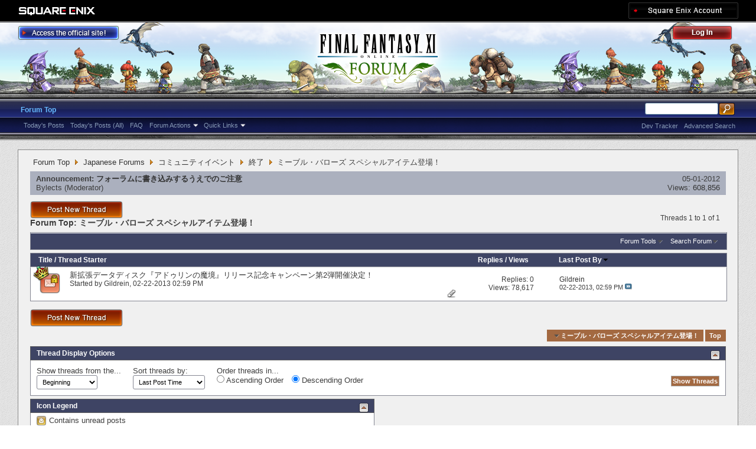

--- FILE ---
content_type: text/html; charset=utf-8
request_url: https://forum.square-enix.com/ffxi/forums/409-%E3%83%9F%E3%83%BC%E3%83%96%E3%83%AB%E3%83%BB%E3%83%90%E3%83%AD%E3%83%BC%E3%82%BA-%E3%82%B9%E3%83%9A%E3%82%B7%E3%83%A3%E3%83%AB%E3%82%A2%E3%82%A4%E3%83%86%E3%83%A0%E7%99%BB%E5%A0%B4%EF%BC%81?s=f82108d1b06d0663b31e43262ea11c2c
body_size: 30151
content:
<!DOCTYPE html PUBLIC "-//W3C//DTD XHTML 1.0 Transitional//EN" "http://www.w3.org/TR/xhtml1/DTD/xhtml1-transitional.dtd">
<html xmlns="http://www.w3.org/1999/xhtml" dir="ltr" lang="en" id="vbulletin_html">
<head>
	<meta http-equiv="Content-Type" content="text/html; charset=utf-8" />
<meta id="e_vb_meta_bburl" name="vb_meta_bburl" content="https://forum.square-enix.com/ffxi" />
<base href="https://forum.square-enix.com/ffxi/" /><!--[if IE]></base><![endif]-->
<meta name="generator" content="vBulletin 4.1.3" />


		<meta name="keywords" content="ミーブル・バローズ スペシャルアイテム登場！, FF11,FFXI,Final Fantasy XI,Final Fantasy 11,ファイナルファンタジー11,ファイナルファンタジーXIPlayOnline, Play Online,プレイオンライン, Forums,フォーラム" />
		<meta name="description" content="" />




<script type="text/javascript" src="https://ajax.googleapis.com/ajax/libs/yui/2.9.0/build/yuiloader-dom-event/yuiloader-dom-event.js?v=413"></script>
<script type="text/javascript" src="https://ajax.googleapis.com/ajax/libs/yui/2.9.0/build/connection/connection-min.js?v=413"></script>
<script type="text/javascript">
<!--
	var SESSIONURL = "s=4fedfa7cd8f5b50d31977b3667365bb9&";
	var SECURITYTOKEN = "guest";
	var IMGDIR_MISC = "images/misc";
	var IMGDIR_BUTTON = "images/buttons";
	var vb_disable_ajax = parseInt("1", 10);
	var SIMPLEVERSION = "413";
	var BBURL = "https://forum.square-enix.com/ffxi";
	var LOGGEDIN = 0 > 0 ? true : false;
	var THIS_SCRIPT = "forumdisplay";
        var RELPATH = "forums/409-ミーブル・バローズ-スペシャルアイテム登場！";
        var PATHS = {forum : ""}
// -->
</script>
<script type="text/javascript" src="https://forum.square-enix.com/ffxi/clientscript/vbulletin-core.js?v=413"></script>



	<link rel="alternate" type="application/rss+xml" title="FINAL FANTASY XI Forum RSS Feed" href="https://forum.square-enix.com/ffxi/external.php?type=RSS2" />
	
		<link rel="alternate" type="application/rss+xml" title="FINAL FANTASY XI Forum - ミーブル・バローズ スペシャルアイテム登場！ - RSS Feed" href="https://forum.square-enix.com/ffxi/external.php?type=RSS2&amp;forumids=409" />
	



	<link rel="stylesheet" type="text/css" href="css.php?styleid=7&amp;langid=1&amp;d=1742123822&amp;td=ltr&amp;sheet=bbcode.css,editor.css,popupmenu.css,reset-fonts.css,vbulletin.css,vbulletin-chrome.css,vbulletin-formcontrols.css," />

	<!--[if lt IE 8]>
	<link rel="stylesheet" type="text/css" href="css.php?styleid=7&amp;langid=1&amp;d=1742123822&amp;td=ltr&amp;sheet=popupmenu-ie.css,vbulletin-ie.css,vbulletin-chrome-ie.css,vbulletin-formcontrols-ie.css,editor-ie.css" />
	<![endif]-->
<link rel="shortcut icon" href="https://forum.square-enix.com/ffxi/images/template/common/favicon.ico" />
 
	<title>ミーブル・バローズ スペシャルアイテム登場！</title>

	
	
	<script type="text/javascript" src="clientscript/vbulletin-threadbit.js?v=413"></script>
	<script type="text/javascript" src="clientscript/vbulletin-read-marker.js?v=413"></script>

	
	<link rel="stylesheet" type="text/css" href="css.php?styleid=7&amp;langid=1&amp;d=1742123822&amp;td=ltr&amp;sheet=toolsmenu.css,forumbits.css,forumdisplay.css,threadlist.css,options.css" />
	

	<!--[if lt IE 8]>
	<script type="text/javascript" src="clientscript/vbulletin-threadlist-ie.js?v=413"></script>
		<link rel="stylesheet" type="text/css" href="css.php?styleid=7&amp;langid=1&amp;d=1742123822&amp;td=ltr&amp;sheet=toolsmenu-ie.css,forumbits-ie.css,forumdisplay-ie.css,threadlist-ie.css,options-ie.css" />
	<![endif]-->
	<link rel="stylesheet" type="text/css" href="css.php?styleid=7&amp;langid=1&amp;d=1742123822&amp;td=ltr&amp;sheet=additional.css" />
 
</head>

<body>

<div class="above_body"> <!-- closing tag is in template navbar -->
<div id="header" class="floatcontainer doc_header">
	<div id="corp_header">
		<a id="corp_global" href="http://www.square-enix.com/" target="_blank"></a>
		
		<a id="sqex_account" href="https://secure.square-enix.com/oauth/oa/oauthauth?client_id=ffxi_forum&response_type=code&redirect_uri=https%3A%2F%2Fforum.square-enix.com%2Fffxi%2fregister.php"></a>
		
		<br class="float_clear" />
	</div>
	<a id="forum_logo" href="forum.php?s=4fedfa7cd8f5b50d31977b3667365bb9"></a>
	<a id="gotoofficial_btn" href="http://www.playonline.com/ff11us/" target="_blank"></a>
	<div id="toplinks" class="toplinks">
		
			<ul class="nouser">
			<li><a id="header_login" href="https://secure.square-enix.com/oauth/oa/oauthauth?client_id=ffxi_forum&response_type=code&redirect_uri=https%3A%2F%2Fforum.square-enix.com%2Fffxi%2fregister.php">Log Out</a></li>
			
			

				
			</ul>
		
	</div>
	<div class="ad_global_header">
		 
		 
	</div>
	<hr />
</div> 

<div id="navbar" class="navbar">

	<ul id="navtabs" class="navtabs floatcontainer">
		
		
			<li class="selected"><a class="navtab" href="forum.php?s=4fedfa7cd8f5b50d31977b3667365bb9">Forum Top</a>
				<ul class="floatcontainer">
					
					
						
						<li><a href="search.php?s=4fedfa7cd8f5b50d31977b3667365bb9&amp;do=getdaily_ll&amp;contenttype=vBForum_Post">Today's Posts</a></li>
						<li><a href="search.php?s=4fedfa7cd8f5b50d31977b3667365bb9&amp;do=getdaily&amp;contenttype=vBForum_Post">Today's Posts (All)</a></li>
						
					
					
					
					
					<li><a rel="help" href="http://support.na.square-enix.com/main.php?id=20&la=1" target="_blank" accesskey="5">FAQ</a></li>
					
					

					
					<li class="popupmenu">
						<a href="javascript://" class="popupctrl">Forum Actions</a>
						<ul class="popupbody popuphover">
							<li>
								<a href="forumdisplay.php?s=4fedfa7cd8f5b50d31977b3667365bb9&amp;do=markread&amp;markreadhash=guest" onclick="return confirm('Are you sure you want to mark all forums as being read? This cannot be undone.')">Mark Forums Read</a>
							</li>
                                                        
						</ul>
					</li>
					<li class="popupmenu">
						<a href="javascript://" class="popupctrl" accesskey="3">Quick Links</a>
						<ul class="popupbody popuphover">
							
							
							
							
						</ul>
					</li>
					
				</ul>

			</li>
		
		
		
		
	</ul>

	
	<div id="globalsearch" class="globalsearch">
		<form action="search.php?s=4fedfa7cd8f5b50d31977b3667365bb9&amp;do=process" method="post" id="navbar_search" class="navbar_search">
			
			<input type="hidden" name="securitytoken" value="guest" />
			<input type="hidden" name="do" value="process" />
			<ul class="global_normal_search">
				<li><input id="global_normal_search_text" type="text" value="" name="query" class="textbox" tabindex="99"/></li>
				<li><input type="image" class="searchbutton" src="images/buttons/search.png" name="submit" onclick="document.getElementById('navbar_search').submit;" tabindex="100"/></li>
			</ul>
			<br class="float_clear" />
		</form>
		<ul class="navbar_advanced_search">
			<li><a href="search.php?s=4fedfa7cd8f5b50d31977b3667365bb9?search_type=1" accesskey="4">Advanced Search</a></li>
			<li><a href="https://forum.square-enix.com/ffxi/search.php?do=process&search_type=1&contenttypeid=1&supporttrack=1&starteronly=0&showposts=1" accesskey="4"></a></li>
			<li><a href="https://forum.square-enix.com/ffxi/search.php?do=process&search_type=1&contenttypeid=1&devtrack=1&starteronly=0&showposts=1" accesskey="4">Dev Tracker</a></li>
		</ul>
	</div>
	
</div>
</div><!-- closing div for above_body -->

<div class="body_bound">
<div class="body_wrapper">
<div id="breadcrumb" class="breadcrumb">
	<ul class="floatcontainer">
		
	<li class="navbit"><a href="forum.php?s=4fedfa7cd8f5b50d31977b3667365bb9">Forum Top</a></li>
 
	<li class="navbit"><a href="forums/1-Japanese-Forums?s=4fedfa7cd8f5b50d31977b3667365bb9">Japanese Forums</a></li>
 
	<li class="navbit"><a href="forums/360-%E3%82%B3%E3%83%9F%E3%83%A5%E3%83%8B%E3%83%86%E3%82%A3%E3%82%A4%E3%83%99%E3%83%B3%E3%83%88?s=4fedfa7cd8f5b50d31977b3667365bb9">コミュニティイベント</a></li>
 
	<li class="navbit"><a href="forums/363-%E7%B5%82%E4%BA%86?s=4fedfa7cd8f5b50d31977b3667365bb9">終了</a></li>
 
		
	<li class="navbit lastnavbit"><span>ミーブル・バローズ スペシャルアイテム登場！</span></li>
 
	</ul>
	<hr />
</div>

 
 

 


<ol id="announcements" class="announcements">
					<li class="announcerow">
					<div class="announcement">
						<dl>
							<dt>Announcement:</dt>
							<dd>
								<a href="announcement.php?s=4fedfa7cd8f5b50d31977b3667365bb9&amp;f=409">フォーラムに書き込みするうえでのご注意</a>
							</dd>
						</dl>
						<a class="username understate" href="members/49-Bylects?s=4fedfa7cd8f5b50d31977b3667365bb9">Bylects</a> <span class="usertitle understate">&lrm;(Moderator)</span>
					</div>
					<div class="announceinfo">
						<div class="date">05-01-2012 <em class="time"></em></div>
						<dl>
							<dt>Views:</dt>
							<dd>
								<a href="announcement.php?s=4fedfa7cd8f5b50d31977b3667365bb9&amp;f=409">
									608,856
								</a>
							</dd>
						</dl>
					</div>
				</li> 
</ol>


<div id="above_threadlist" class="above_threadlist">
<a href="newthread.php?s=4fedfa7cd8f5b50d31977b3667365bb9&amp;do=newthread&amp;f=409" rel="nofollow" class="postthread_btn"></a>
	
	<div class="threadpagenav">
		
		<div id="threadpagestats" class="threadpagestats">Threads 1 to 1 of 1</div>
	</div>
	
</div>
<div id="pagetitle" class="pagetitle">
	<h1>Forum Top: <span class="forumtitle">ミーブル・バローズ スペシャルアイテム登場！</span></h1>
	
</div>

	
	<div id="above_threadlist_controls" class="above_threadlist_controls toolsmenu">
		<div>
		<ul class="popupgroup forumdisplaypopups" id="forumdisplaypopups">
			<li class="popupmenu nohovermenu" id="forumtools">
				<h6><a href="javascript://" class="popupctrl" rel="nofollow">Forum Tools</a></h6>
				<ul class="popupbody popuphover">
					
						<li>
							<a href="newthread.php?s=4fedfa7cd8f5b50d31977b3667365bb9&amp;do=newthread&amp;f=409" rel="nofollow">
								Post a New Thread&hellip;
							</a>
						</li>
					
					<li>
						<a href="forumdisplay.php?s=4fedfa7cd8f5b50d31977b3667365bb9&amp;do=markread&amp;f=409&amp;markreadhash=guest" rel="nofollow" onclick="return mark_forum_read(409);">
							Mark This Forum Read
						</a>
					</li>
                                        
					<li><a href="forums/363-%E7%B5%82%E4%BA%86?s=4fedfa7cd8f5b50d31977b3667365bb9" rel="nofollow">View Parent Forum</a></li>
				</ul>
			</li>
                        
			<li class="popupmenu nohovermenu forumsearch menusearch" id="forumsearch">
				<h6><a href="javascript://" class="popupctrl">Search Forum</a></h6>
				<form action="search.php?do=process" method="get">
				<ul class="popupbody popuphover">
					<li>
						<input type="text" class="searchbox" name="q" value="Search..." />
						<input type="submit" class="button" value="Search" />
					</li>
					<li class="formsubmit">
						<div class="submitoptions">
							<label><input type="radio" name="showposts" value="0" checked="checked" /> Show Threads</label>
							<label><input type="radio" name="showposts" value="1" /> Show Posts</label>
						</div>
						<div class="advancedsearchlink"><a href="search.php?s=4fedfa7cd8f5b50d31977b3667365bb9&amp;search_type=1&amp;contenttype=vBForum_Post&amp;forumchoice[]=409" rel="nofollow">Advanced Search</a></div>

					</li>
				</ul>
				<input type="hidden" name="s" value="4fedfa7cd8f5b50d31977b3667365bb9" />
				<input type="hidden" name="securitytoken" value="guest" />
				<input type="hidden" name="do" value="process" />
				<input type="hidden" name="contenttype" value="vBForum_Post" />
				<input type="hidden" name="forumchoice[]" value="409" />
				<input type="hidden" name="childforums" value="1" />
				<input type="hidden" name="exactname" value="1" />
				</form>
			</li>
			



		</ul>
			
		</div>
	</div>
	






<div id="threadlist" class="threadlist">
	<form id="thread_inlinemod_form" action="inlinemod.php?forumid=409" method="post">
		<h2 class="hidden">Threads in This Forum</h2>

		<div>
			<div class="threadlisthead table">
				<div>
				<span class="threadinfo">
					<span class="threadtitle">
						<a href="forums/409-%E3%83%9F%E3%83%BC%E3%83%96%E3%83%AB%E3%83%BB%E3%83%90%E3%83%AD%E3%83%BC%E3%82%BA-%E3%82%B9%E3%83%9A%E3%82%B7%E3%83%A3%E3%83%AB%E3%82%A2%E3%82%A4%E3%83%86%E3%83%A0%E7%99%BB%E5%A0%B4%EF%BC%81?s=4fedfa7cd8f5b50d31977b3667365bb9&amp;sort=title&amp;order=asc" rel="nofollow">Title</a> /
						<a href="forums/409-%E3%83%9F%E3%83%BC%E3%83%96%E3%83%AB%E3%83%BB%E3%83%90%E3%83%AD%E3%83%BC%E3%82%BA-%E3%82%B9%E3%83%9A%E3%82%B7%E3%83%A3%E3%83%AB%E3%82%A2%E3%82%A4%E3%83%86%E3%83%A0%E7%99%BB%E5%A0%B4%EF%BC%81?s=4fedfa7cd8f5b50d31977b3667365bb9&amp;sort=postusername&amp;order=asc" rel="nofollow">Thread Starter</a>
					</span>
				</span>
				

					<span class="threadstats td"><a href="forums/409-%E3%83%9F%E3%83%BC%E3%83%96%E3%83%AB%E3%83%BB%E3%83%90%E3%83%AD%E3%83%BC%E3%82%BA-%E3%82%B9%E3%83%9A%E3%82%B7%E3%83%A3%E3%83%AB%E3%82%A2%E3%82%A4%E3%83%86%E3%83%A0%E7%99%BB%E5%A0%B4%EF%BC%81?s=4fedfa7cd8f5b50d31977b3667365bb9&amp;sort=replycount&amp;order=desc" rel="nofollow">Replies</a> / <a href="forums/409-%E3%83%9F%E3%83%BC%E3%83%96%E3%83%AB%E3%83%BB%E3%83%90%E3%83%AD%E3%83%BC%E3%82%BA-%E3%82%B9%E3%83%9A%E3%82%B7%E3%83%A3%E3%83%AB%E3%82%A2%E3%82%A4%E3%83%86%E3%83%A0%E7%99%BB%E5%A0%B4%EF%BC%81?s=4fedfa7cd8f5b50d31977b3667365bb9&amp;sort=views&amp;order=desc" rel="nofollow">Views</a></span>
					<span class="threadlastpost td"><a href="forums/409-%E3%83%9F%E3%83%BC%E3%83%96%E3%83%AB%E3%83%BB%E3%83%90%E3%83%AD%E3%83%BC%E3%82%BA-%E3%82%B9%E3%83%9A%E3%82%B7%E3%83%A3%E3%83%AB%E3%82%A2%E3%82%A4%E3%83%86%E3%83%A0%E7%99%BB%E5%A0%B4%EF%BC%81?s=4fedfa7cd8f5b50d31977b3667365bb9&amp;sort=lastpost&amp;order=asc" rel="nofollow">Last Post By<img class="sortarrow" src="images/buttons/sortarrow-asc.png" alt="Reverse Sort Order" border="0" /> </a></span>
					
				
				</div>
			</div>

			
			
				<ol id="threads" class="threads">
					<li class="threadbit hot lock attachments" id="thread_30669">
	<div class="rating0 nonsticky">
		<div class="threadinfo" title="先日実施した「経験値2倍キャンペーン」に続き、キャンペーン第2弾を実施いたします！ 
 
今回のキャンペーンでは、「ミーブル・バローズ」をより楽しんでいただくために、 
本キャンペーン中にのみ入手可能なアイテムやちょっと嬉しいアイテムなどをご用意しています。 
...">
			<!--  status icon block -->
			<a class="threadstatus" rel="vB::AJAX" ></a>

	<DIV class="crown"></DIV>

		
			<!-- title / author block -->
			<div class="inner">
				<h3 class="threadtitle">
                                       	
						
                                        

					
                                        
 					
                                        <a class="title" href="threads/30669-%E6%96%B0%E6%8B%A1%E5%BC%B5%E3%83%87%E3%83%BC%E3%82%BF%E3%83%87%E3%82%A3%E3%82%B9%E3%82%AF%E3%80%8E%E3%82%A2%E3%83%89%E3%82%A5%E3%83%AA%E3%83%B3%E3%81%AE%E9%AD%94%E5%A2%83%E3%80%8F%E3%83%AA%E3%83%AA%E3%83%BC%E3%82%B9%E8%A8%98%E5%BF%B5%E3%82%AD%E3%83%A3%E3%83%B3%E3%83%9A%E3%83%BC%E3%83%B3%E7%AC%AC2%E5%BC%BE%E9%96%8B%E5%82%AC%E6%B1%BA%E5%AE%9A%EF%BC%81?s=4fedfa7cd8f5b50d31977b3667365bb9" id="thread_title_30669">新拡張データディスク『アドゥリンの魔境』リリース記念キャンペーン第2弾開催決定！</a>
				</h3>
						

				<div class="threadmeta">				
					<p class="threaddesc">先日実施した「経験値2倍キャンペーン」に続き、キャンペーン第2弾を実施いたします！ 
 
今回のキャンペーンでは、「ミーブル・バローズ」をより楽しんでいただくために、 
本キャンペーン中にのみ入手可能なアイテムやちょっと嬉しいアイテムなどをご用意しています。 
...</p>
					<div class="author">
												
						
							<span class="label">Started by&nbsp;<a href="members/15-Gildrein?s=4fedfa7cd8f5b50d31977b3667365bb9" class="username understate" title="Started by Gildrein on 02-22-2013 02:59 PM">Gildrein</a>&lrm;,&nbsp;02-22-2013&nbsp;02:59 PM</span>
						
						
						
					</div>
					
				</div>

			</div>				
			<!-- iconinfo -->
			<div class="threaddetails td">
				<div class="threaddetailicons">
					
					
					
					
					
						<a href="javascript://" onclick="attachments(30669); return false"> <img src="images/misc/paperclip.png" border="0" alt="15 Attachment(s)" /></a>
					
					
				</div>
			</div>
		</div>
		
		<!-- threadstats -->
		
		<ul class="threadstats td alt" title="">
			<li>Replies: <a href="misc.php?do=whoposted&amp;t=30669" onclick="who(30669); return false;" class="understate">0</a></li>
			<li>Views: 78,617</li>
			<li class="hidden">Rating0 / 5</li>
		</ul>
							
		<!-- lastpost -->
		<dl class="threadlastpost td">
			<dt class="lastpostby hidden">Last Post By</dt>
			<dd><div class="popupmenu memberaction">
	<a class="username offline popupctrl" href="members/15-Gildrein?s=4fedfa7cd8f5b50d31977b3667365bb9" title="Gildrein is offline"><strong>Gildrein</strong></a>
	<ul class="popupbody popuphover memberaction_body">
		<li class="left">
			<img src="images/site_icons/profile.png" alt="" />
			<a href="members/15-Gildrein?s=4fedfa7cd8f5b50d31977b3667365bb9">
				View Profile
			</a>
		</li>
		
		<li class="right">
			<img src="images/site_icons/forum.png" alt="" />
			<a href="search.php?s=4fedfa7cd8f5b50d31977b3667365bb9&amp;do=finduser&amp;userid=15&amp;contenttype=vBForum_Post&amp;showposts=1" rel='nofollow'>
				View Forum Posts
			</a>
		</li>
		
		
		
		
		
		
		
		
		
		

		

		
		
	</ul>
</div>
 </dd>
			<dd>02-22-2013, <em class="time">02:59 PM</em>
			<a href="threads/30669-%E6%96%B0%E6%8B%A1%E5%BC%B5%E3%83%87%E3%83%BC%E3%82%BF%E3%83%87%E3%82%A3%E3%82%B9%E3%82%AF%E3%80%8E%E3%82%A2%E3%83%89%E3%82%A5%E3%83%AA%E3%83%B3%E3%81%AE%E9%AD%94%E5%A2%83%E3%80%8F%E3%83%AA%E3%83%AA%E3%83%BC%E3%82%B9%E8%A8%98%E5%BF%B5%E3%82%AD%E3%83%A3%E3%83%B3%E3%83%9A%E3%83%BC%E3%83%B3%E7%AC%AC2%E5%BC%BE%E9%96%8B%E5%82%AC%E6%B1%BA%E5%AE%9A%EF%BC%81?s=4fedfa7cd8f5b50d31977b3667365bb9&amp;p=403377#post403377" class="lastpostdate understate" title="Go to last post"><img src="images/buttons/lastpost-right.png" alt="Go to last post" /></a>
			</dd>
		</dl>

		
		
		
		
	</div>
</li> 
				</ol>
			
		</div>
		<hr />

		<div class="noinlinemod forumfoot">
		
		</div>

		<input type="hidden" name="url" value="" />
		<input type="hidden" name="s" value="4fedfa7cd8f5b50d31977b3667365bb9" />
		<input type="hidden" name="securitytoken" value="guest" />
		<input type="hidden" name="forumid" value="409" />
	</form>
</div>



<div id="below_threadlist" class="noinlinemod below_threadlist">
	
		<a href="newthread.php?s=4fedfa7cd8f5b50d31977b3667365bb9&amp;do=newthread&amp;f=409" rel="nofollow" class="postthread_btn"></a>
	
	<div class="threadpagenav">
		
		<div class="clear"></div>
<div class="navpopupmenu popupmenu nohovermenu" id="forumdisplay_navpopup">
	
		<span class="shade">Quick Navigation</span>
		<a href="forums/409-%E3%83%9F%E3%83%BC%E3%83%96%E3%83%AB%E3%83%BB%E3%83%90%E3%83%AD%E3%83%BC%E3%82%BA-%E3%82%B9%E3%83%9A%E3%82%B7%E3%83%A3%E3%83%AB%E3%82%A2%E3%82%A4%E3%83%86%E3%83%A0%E7%99%BB%E5%A0%B4%EF%BC%81?s=4fedfa7cd8f5b50d31977b3667365bb9" class="popupctrl"><span class="ctrlcontainer">ミーブル・バローズ スペシャルアイテム登場！</span></a>
		<a href="forums/409-ミーブル・バローズ-スペシャルアイテム登場！#top" class="textcontrol" onclick="document.location.hash='top';return false;">Top</a>
	
	<ul class="navpopupbody popupbody popuphover">
		
			<li class="optionlabel">Forums</li>
			
		
			
				<li><a href="forums/1-Japanese-Forums?s=4fedfa7cd8f5b50d31977b3667365bb9">Japanese Forums</a>
					<ol class="d1">
						
		
			
				<li><a href="forums/2-%E3%82%A4%E3%83%B3%E3%83%95%E3%82%A9%E3%83%A1%E3%83%BC%E3%82%B7%E3%83%A7%E3%83%B3?s=4fedfa7cd8f5b50d31977b3667365bb9">インフォメーション</a>
					<ol class="d2">
						
		
			
				<li><a href="forums/4-%E9%87%8D%E8%A6%81%E3%81%AA%E3%81%8A%E7%9F%A5%E3%82%89%E3%81%9B?s=4fedfa7cd8f5b50d31977b3667365bb9">重要なお知らせ</a></li>
			
		
			
				<li><a href="forums/5-%E3%83%A1%E3%83%B3%E3%83%86%E3%83%8A%E3%83%B3%E3%82%B9%E6%83%85%E5%A0%B1?s=4fedfa7cd8f5b50d31977b3667365bb9">メンテナンス情報</a></li>
			
		
			
				<li><a href="forums/6-%E4%B8%80%E8%88%AC%E6%83%85%E5%A0%B1?s=4fedfa7cd8f5b50d31977b3667365bb9">一般情報</a></li>
			
		
			
				<li><a href="forums/7-%E3%82%A2%E3%83%83%E3%83%97%E3%83%87%E3%83%BC%E3%83%88%E6%83%85%E5%A0%B1?s=4fedfa7cd8f5b50d31977b3667365bb9">アップデート情報</a></li>
			
		
			
				<li><a href="forums/8-%E9%9A%9C%E5%AE%B3%E6%83%85%E5%A0%B1?s=4fedfa7cd8f5b50d31977b3667365bb9">障害情報</a></li>
			
		
			
					</ol>
				</li>
			
		
			
				<li><a href="forums/9-%E3%83%86%E3%82%AF%E3%83%8B%E3%82%AB%E3%83%AB%E3%82%B5%E3%83%9D%E3%83%BC%E3%83%88?s=4fedfa7cd8f5b50d31977b3667365bb9">テクニカルサポート</a>
					<ol class="d2">
						
		
			
				<li><a href="forums/10-%E3%83%86%E3%82%AF%E3%83%8B%E3%82%AB%E3%83%AB%E3%82%B5%E3%83%9D%E3%83%BC%E3%83%88?s=4fedfa7cd8f5b50d31977b3667365bb9">テクニカルサポート</a></li>
			
		
			
					</ol>
				</li>
			
		
			
				<li><a href="forums/456-%E4%B8%8D%E5%85%B7%E5%90%88%E5%A0%B1%E5%91%8A?s=4fedfa7cd8f5b50d31977b3667365bb9">不具合報告</a>
					<ol class="d2">
						
		
			
				<li><a href="forums/457-%E4%B8%8D%E5%85%B7%E5%90%88%E5%A0%B1%E5%91%8A?s=4fedfa7cd8f5b50d31977b3667365bb9">不具合報告</a></li>
			
		
			
				<li><a href="forums/458-%E8%A7%A3%E6%B1%BA%E6%B8%88%E3%81%BF?s=4fedfa7cd8f5b50d31977b3667365bb9">解決済み</a></li>
			
		
			
				<li><a href="forums/459-%E5%8F%97%E7%90%86%E6%B8%88%E3%81%BF?s=4fedfa7cd8f5b50d31977b3667365bb9">受理済み</a></li>
			
		
			
				<li><a href="forums/460-%E6%83%85%E5%A0%B1%E4%B8%8D%E8%B6%B3?s=4fedfa7cd8f5b50d31977b3667365bb9">情報不足</a></li>
			
		
			
				<li><a href="forums/461-%E5%86%8D%E7%8F%BE%E3%81%9B%E3%81%9A?s=4fedfa7cd8f5b50d31977b3667365bb9">再現せず</a></li>
			
		
			
				<li><a href="forums/462-%E4%B8%8D%E5%85%B7%E5%90%88%E7%A2%BA%E8%AA%8D%E3%83%BB%E4%BF%AE%E6%AD%A3%E4%BA%88%E5%AE%9A?s=4fedfa7cd8f5b50d31977b3667365bb9">不具合確認・修正予定</a></li>
			
		
			
				<li><a href="forums/463-%E4%BF%AE%E6%AD%A3%E6%B8%88%E3%81%BF?s=4fedfa7cd8f5b50d31977b3667365bb9">修正済み</a></li>
			
		
			
				<li><a href="forums/464-%E4%BB%95%E6%A7%98?s=4fedfa7cd8f5b50d31977b3667365bb9">仕様</a></li>
			
		
			
				<li><a href="forums/465-%E9%87%8D%E8%A4%87?s=4fedfa7cd8f5b50d31977b3667365bb9">重複</a></li>
			
		
			
				<li><a href="forums/496-%E4%B8%8D%E5%85%B7%E5%90%88%E4%BB%A5%E5%A4%96%E3%81%AE%E5%A0%B1%E5%91%8A?s=4fedfa7cd8f5b50d31977b3667365bb9">不具合以外の報告</a></li>
			
		
			
				<li><a href="forums/11-%E9%81%8E%E5%8E%BB%E3%81%AE%E5%A0%B1%E5%91%8A?s=4fedfa7cd8f5b50d31977b3667365bb9">過去の報告</a></li>
			
		
			
					</ol>
				</li>
			
		
			
				<li><a href="forums/12-%E3%82%A2%E3%83%83%E3%83%97%E3%83%87%E3%83%BC%E3%83%88?s=4fedfa7cd8f5b50d31977b3667365bb9">アップデート</a>
					<ol class="d2">
						
		
			
				<li><a href="forums/13-%E9%96%8B%E7%99%BA%E4%BD%9C%E6%A5%AD%E4%B8%AD?s=4fedfa7cd8f5b50d31977b3667365bb9">開発作業中</a></li>
			
		
			
				<li><a href="forums/14-%E6%A4%9C%E8%A8%BC%E4%BD%9C%E6%A5%AD%E4%B8%AD?s=4fedfa7cd8f5b50d31977b3667365bb9">検証作業中</a></li>
			
		
			
				<li><a href="forums/15-%E3%83%90%E3%83%BC%E3%82%B8%E3%83%A7%E3%83%B3%E3%82%A2%E3%83%83%E3%83%97%E6%83%85%E5%A0%B1?s=4fedfa7cd8f5b50d31977b3667365bb9">バージョンアップ情報</a></li>
			
		
			
				<li><a href="forums/293-%E5%B0%8E%E5%85%A5%E6%B8%88%E3%81%BF?s=4fedfa7cd8f5b50d31977b3667365bb9">導入済み</a></li>
			
		
			
				<li><a href="forums/344-Dev-Tracker%E5%B1%A5%E6%AD%B4?s=4fedfa7cd8f5b50d31977b3667365bb9">Dev Tracker履歴</a></li>
			
		
			
					</ol>
				</li>
			
		
			
				<li><a href="forums/284-%E3%82%B2%E3%83%BC%E3%83%A0%E3%82%B7%E3%82%B9%E3%83%86%E3%83%A0?s=4fedfa7cd8f5b50d31977b3667365bb9">ゲームシステム</a>
					<ol class="d2">
						
		
			
				<li><a href="forums/19-%E3%83%9F%E3%83%83%E3%82%B7%E3%83%A7%E3%83%B3%E3%83%BB%E3%82%AF%E3%82%A8%E3%82%B9%E3%83%88%E3%83%BB%E3%82%A8%E3%83%9F%E3%83%8D%E3%83%B3%E3%82%B9%E3%83%BB%E3%83%AC%E3%82%B3%E3%83%BC%E3%83%89?s=4fedfa7cd8f5b50d31977b3667365bb9">ミッション・クエスト・エミネンス・レコード</a></li>
			
		
			
				<li><a href="forums/20-%E3%82%A2%E3%82%A4%E3%83%86%E3%83%A0%E3%83%BB%E5%90%88%E6%88%90%E3%83%BB%E9%8C%AC%E6%88%90?s=4fedfa7cd8f5b50d31977b3667365bb9">アイテム・合成・錬成</a></li>
			
		
			
				<li><a href="forums/70-%E3%83%90%E3%83%88%E3%83%AB%E3%82%B3%E3%83%B3%E3%83%86%E3%83%B3%E3%83%84?s=4fedfa7cd8f5b50d31977b3667365bb9">バトルコンテンツ</a></li>
			
		
			
				<li><a href="forums/501-%E3%83%95%E3%82%A7%E3%82%A4%E3%82%B9?s=4fedfa7cd8f5b50d31977b3667365bb9">フェイス</a></li>
			
		
			
				<li><a href="forums/285-%E3%81%9D%E3%81%AE%E4%BB%96%E3%81%AE%E3%82%B2%E3%83%BC%E3%83%A0%E3%82%B7%E3%82%B9%E3%83%86%E3%83%A0?s=4fedfa7cd8f5b50d31977b3667365bb9">その他のゲームシステム</a></li>
			
		
			
					</ol>
				</li>
			
		
			
				<li><a href="forums/323-%E6%88%A6%E8%A1%93?s=4fedfa7cd8f5b50d31977b3667365bb9">戦術</a>
					<ol class="d2">
						
		
			
				<li><a href="forums/324-%E7%9B%BE?s=4fedfa7cd8f5b50d31977b3667365bb9">盾</a></li>
			
		
			
				<li><a href="forums/325-%E6%94%BB%E6%92%83?s=4fedfa7cd8f5b50d31977b3667365bb9">攻撃</a></li>
			
		
			
				<li><a href="forums/326-%E6%94%AF%E6%8F%B4?s=4fedfa7cd8f5b50d31977b3667365bb9">支援</a></li>
			
		
			
					</ol>
				</li>
			
		
			
				<li><a href="forums/22-%E3%82%B8%E3%83%A7%E3%83%96?s=4fedfa7cd8f5b50d31977b3667365bb9">ジョブ</a>
					<ol class="d2">
						
		
			
				<li><a href="forums/21-%E6%88%A6%E5%A3%AB?s=4fedfa7cd8f5b50d31977b3667365bb9">戦士</a></li>
			
		
			
				<li><a href="forums/23-%E3%83%A2%E3%83%B3%E3%82%AF?s=4fedfa7cd8f5b50d31977b3667365bb9">モンク</a></li>
			
		
			
				<li><a href="forums/24-%E7%99%BD%E9%AD%94%E9%81%93%E5%A3%AB?s=4fedfa7cd8f5b50d31977b3667365bb9">白魔道士</a></li>
			
		
			
				<li><a href="forums/25-%E9%BB%92%E9%AD%94%E9%81%93%E5%A3%AB?s=4fedfa7cd8f5b50d31977b3667365bb9">黒魔道士</a></li>
			
		
			
				<li><a href="forums/26-%E8%B5%A4%E9%AD%94%E9%81%93%E5%A3%AB?s=4fedfa7cd8f5b50d31977b3667365bb9">赤魔道士</a></li>
			
		
			
				<li><a href="forums/27-%E3%82%B7%E3%83%BC%E3%83%95?s=4fedfa7cd8f5b50d31977b3667365bb9">シーフ</a></li>
			
		
			
				<li><a href="forums/28-%E3%83%8A%E3%82%A4%E3%83%88?s=4fedfa7cd8f5b50d31977b3667365bb9">ナイト</a></li>
			
		
			
				<li><a href="forums/29-%E6%9A%97%E9%BB%92%E9%A8%8E%E5%A3%AB?s=4fedfa7cd8f5b50d31977b3667365bb9">暗黒騎士</a></li>
			
		
			
				<li><a href="forums/30-%E7%8D%A3%E4%BD%BF%E3%81%84?s=4fedfa7cd8f5b50d31977b3667365bb9">獣使い</a></li>
			
		
			
				<li><a href="forums/31-%E5%90%9F%E9%81%8A%E8%A9%A9%E4%BA%BA?s=4fedfa7cd8f5b50d31977b3667365bb9">吟遊詩人</a></li>
			
		
			
				<li><a href="forums/32-%E7%8B%A9%E4%BA%BA?s=4fedfa7cd8f5b50d31977b3667365bb9">狩人</a></li>
			
		
			
				<li><a href="forums/33-%E4%BE%8D?s=4fedfa7cd8f5b50d31977b3667365bb9">侍</a></li>
			
		
			
				<li><a href="forums/34-%E5%BF%8D%E8%80%85?s=4fedfa7cd8f5b50d31977b3667365bb9">忍者</a></li>
			
		
			
				<li><a href="forums/35-%E7%AB%9C%E9%A8%8E%E5%A3%AB?s=4fedfa7cd8f5b50d31977b3667365bb9">竜騎士</a></li>
			
		
			
				<li><a href="forums/36-%E5%8F%AC%E5%96%9A%E5%A3%AB?s=4fedfa7cd8f5b50d31977b3667365bb9">召喚士</a></li>
			
		
			
				<li><a href="forums/37-%E9%9D%92%E9%AD%94%E9%81%93%E5%A3%AB?s=4fedfa7cd8f5b50d31977b3667365bb9">青魔道士</a></li>
			
		
			
				<li><a href="forums/38-%E3%82%B3%E3%83%AB%E3%82%BB%E3%82%A2?s=4fedfa7cd8f5b50d31977b3667365bb9">コルセア</a></li>
			
		
			
				<li><a href="forums/39-%E3%81%8B%E3%82%89%E3%81%8F%E3%82%8A%E5%A3%AB?s=4fedfa7cd8f5b50d31977b3667365bb9">からくり士</a></li>
			
		
			
				<li><a href="forums/40-%E8%B8%8A%E3%82%8A%E5%AD%90?s=4fedfa7cd8f5b50d31977b3667365bb9">踊り子</a></li>
			
		
			
				<li><a href="forums/41-%E5%AD%A6%E8%80%85?s=4fedfa7cd8f5b50d31977b3667365bb9">学者</a></li>
			
		
			
				<li><a href="forums/401-%E9%A2%A8%E6%B0%B4%E5%A3%AB?s=4fedfa7cd8f5b50d31977b3667365bb9">風水士</a></li>
			
		
			
				<li><a href="forums/402-%E9%AD%94%E5%B0%8E%E5%89%A3%E5%A3%AB?s=4fedfa7cd8f5b50d31977b3667365bb9">魔導剣士</a></li>
			
		
			
					</ol>
				</li>
			
		
			
				<li><a href="forums/67-%E3%82%A6%E3%82%A7%E3%83%96%E3%82%B5%E3%82%A4%E3%83%88%E3%83%95%E3%82%A3%E3%83%BC%E3%83%89%E3%83%90%E3%83%83%E3%82%AF?s=4fedfa7cd8f5b50d31977b3667365bb9">ウェブサイトフィードバック</a>
					<ol class="d2">
						
		
			
				<li><a href="forums/68-%E3%82%B5%E3%82%A4%E3%83%88%E3%81%AB%E9%96%A2%E3%81%99%E3%82%8B%E4%B8%8D%E5%85%B7%E5%90%88%E5%A0%B1%E5%91%8A?s=4fedfa7cd8f5b50d31977b3667365bb9">サイトに関する不具合報告</a></li>
			
		
			
				<li><a href="forums/69-%E3%82%B5%E3%82%A4%E3%83%88%E3%81%AB%E9%96%A2%E3%81%99%E3%82%8B%E3%81%94%E6%84%8F%E8%A6%8B%E3%81%94%E8%A6%81%E6%9C%9B?s=4fedfa7cd8f5b50d31977b3667365bb9">サイトに関するご意見ご要望</a></li>
			
		
			
					</ol>
				</li>
			
		
			
				<li><a href="forums/16-%E9%9B%91%E8%AB%87?s=4fedfa7cd8f5b50d31977b3667365bb9">雑談</a>
					<ol class="d2">
						
		
			
				<li><a href="forums/18-%E5%88%9D%E5%BF%83%E8%80%85%E7%94%A8?s=4fedfa7cd8f5b50d31977b3667365bb9">初心者用</a></li>
			
		
			
				<li><a href="forums/17-%E3%82%B8%E3%82%A7%E3%83%8D%E3%83%A9%E3%83%AB%E3%83%87%E3%82%A3%E3%82%B9%E3%82%AB%E3%83%83%E3%82%B7%E3%83%A7%E3%83%B3?s=4fedfa7cd8f5b50d31977b3667365bb9">ジェネラルディスカッション</a></li>
			
		
			
				<li><a href="forums/42-%E3%83%AF%E3%83%BC%E3%83%AB%E3%83%89?s=4fedfa7cd8f5b50d31977b3667365bb9">ワールド</a>
					<ol class="d3">
						
		
			
				<li><a href="forums/43-Bahamut?s=4fedfa7cd8f5b50d31977b3667365bb9">Bahamut</a></li>
			
		
			
				<li><a href="forums/44-Shiva?s=4fedfa7cd8f5b50d31977b3667365bb9">Shiva</a></li>
			
		
			
				<li><a href="forums/47-Phoenix?s=4fedfa7cd8f5b50d31977b3667365bb9">Phoenix</a></li>
			
		
			
				<li><a href="forums/48-Carbuncle?s=4fedfa7cd8f5b50d31977b3667365bb9">Carbuncle</a></li>
			
		
			
				<li><a href="forums/49-Fenrir?s=4fedfa7cd8f5b50d31977b3667365bb9">Fenrir</a></li>
			
		
			
				<li><a href="forums/50-Sylph?s=4fedfa7cd8f5b50d31977b3667365bb9">Sylph</a></li>
			
		
			
				<li><a href="forums/51-Valefor?s=4fedfa7cd8f5b50d31977b3667365bb9">Valefor</a></li>
			
		
			
				<li><a href="forums/53-Leviathan?s=4fedfa7cd8f5b50d31977b3667365bb9">Leviathan</a></li>
			
		
			
				<li><a href="forums/54-Odin?s=4fedfa7cd8f5b50d31977b3667365bb9">Odin</a></li>
			
		
			
				<li><a href="forums/58-Quetzalcoatl?s=4fedfa7cd8f5b50d31977b3667365bb9">Quetzalcoatl</a></li>
			
		
			
				<li><a href="forums/59-Siren?s=4fedfa7cd8f5b50d31977b3667365bb9">Siren</a></li>
			
		
			
				<li><a href="forums/62-Ragnarok?s=4fedfa7cd8f5b50d31977b3667365bb9">Ragnarok</a></li>
			
		
			
				<li><a href="forums/63-Cerberus?s=4fedfa7cd8f5b50d31977b3667365bb9">Cerberus</a></li>
			
		
			
				<li><a href="forums/64-Bismarck?s=4fedfa7cd8f5b50d31977b3667365bb9">Bismarck</a></li>
			
		
			
				<li><a href="forums/65-Lakshmi?s=4fedfa7cd8f5b50d31977b3667365bb9">Lakshmi</a></li>
			
		
			
				<li><a href="forums/66-Asura?s=4fedfa7cd8f5b50d31977b3667365bb9">Asura</a></li>
			
		
			
					</ol>
				</li>
			
		
			
				<li><a href="forums/511-%E3%83%B4%E3%82%A1%E3%83%8A%E3%83%BB%E3%83%87%E3%82%A3%E3%83%BC%E3%83%AB-%E3%83%97%E3%83%AD%E3%82%B8%E3%82%A7%E3%82%AF%E3%83%88?s=4fedfa7cd8f5b50d31977b3667365bb9">ヴァナ・ディール プロジェクト</a></li>
			
		
			
					</ol>
				</li>
			
		
			
				<li><a href="forums/297-%E3%83%86%E3%82%B9%E3%83%88%E3%82%B5%E3%83%BC%E3%83%90%E3%83%BC?s=4fedfa7cd8f5b50d31977b3667365bb9">テストサーバー</a>
					<ol class="d2">
						
		
			
				<li><a href="forums/345-%E3%83%86%E3%82%B9%E3%83%88%E3%82%B5%E3%83%BC%E3%83%90%E3%83%BC%E9%9B%91%E8%AB%87%E3%83%BB%E5%BE%85%E3%81%A1%E5%90%88%E3%82%8F%E3%81%9B?s=4fedfa7cd8f5b50d31977b3667365bb9">テストサーバー雑談・待ち合わせ</a></li>
			
		
			
				<li><a href="forums/298-%E3%83%86%E3%82%B9%E3%83%88%E3%82%B5%E3%83%BC%E3%83%90%E3%83%BC%E3%81%AB%E9%96%A2%E3%81%99%E3%82%8B%E3%81%8A%E7%9F%A5%E3%82%89%E3%81%9B?s=4fedfa7cd8f5b50d31977b3667365bb9">テストサーバーに関するお知らせ</a></li>
			
		
			
				<li><a href="forums/299-%E3%83%86%E3%82%B9%E3%83%88%E3%82%B5%E3%83%BC%E3%83%90%E3%83%BC%E3%81%AB%E9%96%A2%E3%81%99%E3%82%8B%E4%B8%8D%E5%85%B7%E5%90%88%E5%A0%B1%E5%91%8A?s=4fedfa7cd8f5b50d31977b3667365bb9">テストサーバーに関する不具合報告</a></li>
			
		
			
					</ol>
				</li>
			
		
			
				<li><a href="forums/360-%E3%82%B3%E3%83%9F%E3%83%A5%E3%83%8B%E3%83%86%E3%82%A3%E3%82%A4%E3%83%99%E3%83%B3%E3%83%88?s=4fedfa7cd8f5b50d31977b3667365bb9">コミュニティイベント</a>
					<ol class="d2">
						
		
			
				<li><a href="forums/362-%E9%96%8B%E5%82%AC%E4%B8%AD?s=4fedfa7cd8f5b50d31977b3667365bb9">開催中</a>
					<ol class="d3">
						
		
			
				<li><a href="forums/583-%E5%A4%8F%E7%9C%9F%E3%81%A3%E7%9B%9B%E3%82%8A%EF%BC%81%E5%BC%B7%E5%8C%96%E8%82%B2%E6%88%90%E5%BF%9C%E6%8F%B4%E3%82%AD%E3%83%A3%E3%83%B3%E3%83%9A%E3%83%BC%E3%83%B3?s=4fedfa7cd8f5b50d31977b3667365bb9">夏真っ盛り！強化育成応援キャンペーン</a></li>
			
		
			
				<li><a href="forums/580-Reddit%E5%85%AC%E9%96%8B20%E5%91%A8%E5%B9%B4%E8%A8%98%E5%BF%B5Q-A%E3%81%AE%E3%81%BE%E3%81%A8%E3%82%81?s=4fedfa7cd8f5b50d31977b3667365bb9">Reddit公開20周年記念Q&amp;Aのまとめ</a></li>
			
		
			
				<li><a href="forums/524-%E5%86%92%E9%99%BA%E8%80%85%E3%81%95%E3%82%93%E3%81%9A%E3%81%A3%E3%81%A8%E3%81%9A%E3%81%A3%E3%81%A8%E3%81%82%E3%82%8A%E3%81%8C%E3%81%A8%E3%81%86%E3%82%AD%E3%83%A3%E3%83%B3%E3%83%9A%E3%83%BC%E3%83%B3?s=4fedfa7cd8f5b50d31977b3667365bb9">冒険者さんずっとずっとありがとうキャンペーン</a></li>
			
		
			
					</ol>
				</li>
			
		
			
				<li><a href="forums/363-%E7%B5%82%E4%BA%86?s=4fedfa7cd8f5b50d31977b3667365bb9">終了</a>
					<ol class="d3">
						
		
			
				<li><a href="forums/578-%E3%81%99%E3%81%B9%E3%81%A6%E3%81%AE%E5%86%92%E9%99%BA%E8%80%85%E3%81%95%E3%82%93%E3%81%AB%E3%81%82%E3%82%8A%E3%81%8C%E3%81%A8%E3%81%86%E3%82%AD%E3%83%A3%E3%83%B3%E3%83%9A%E3%83%BC%E3%83%B32022?s=4fedfa7cd8f5b50d31977b3667365bb9">すべての冒険者さんにありがとうキャンペーン2022</a></li>
			
		
			
				<li><a href="forums/575-%E3%82%AB%E3%83%9C%E3%83%81%E3%83%A3%E3%82%92%E6%8E%A2%E3%81%9D%E3%81%86%EF%BC%81%E3%82%B9%E3%82%AF%E3%83%AA%E3%83%BC%E3%83%B3%E3%82%B7%E3%83%A7%E3%83%83%E3%83%88%E3%82%AD%E3%83%A3%E3%83%B3%E3%83%9A%E3%83%BC%E3%83%B3?s=4fedfa7cd8f5b50d31977b3667365bb9">カボチャを探そう！スクリーンショットキャンペーン</a></li>
			
		
			
				<li><a href="forums/570-%E3%83%B4%E3%82%A1%E3%83%8A%E3%81%AB%E8%A1%8C%E3%81%93%E3%81%86%EF%BC%81%E3%82%A6%E3%83%9E%E3%82%A6%E3%83%9E%E8%82%B2%E6%88%90%E3%82%AD%E3%83%A3%E3%83%B3%E3%83%9A%E3%83%BC%E3%83%B3?s=4fedfa7cd8f5b50d31977b3667365bb9">ヴァナに行こう！ウマウマ育成キャンペーン</a></li>
			
		
			
				<li><a href="forums/572-%E7%9C%9F%E5%A4%8F%E3%81%AB%E5%8B%9D%E3%81%A6%E3%82%8B%E8%BA%AB%E4%BD%93%E4%BD%9C%E3%82%8A%EF%BC%81%E8%82%B2%E6%88%90%E5%BF%9C%E6%8F%B4%E3%82%AD%E3%83%A3%E3%83%B3%E3%83%9A%E3%83%BC%E3%83%B3?s=4fedfa7cd8f5b50d31977b3667365bb9">真夏に勝てる身体作り！育成応援キャンペーン</a></li>
			
		
			
				<li><a href="forums/568-%E6%98%A5%E5%AF%92%E6%96%99%E5%B3%AD%E3%81%A7%E3%82%82%E5%85%83%E6%B0%97%E3%81%AB%E8%82%B2%E6%88%90%E3%82%AD%E3%83%A3%E3%83%B3%E3%83%9A%E3%83%BC%E3%83%B3-%282021%E5%B9%B42%E6%9C%88%29?s=4fedfa7cd8f5b50d31977b3667365bb9">春寒料峭でも元気に育成キャンペーン (2021年2月)</a></li>
			
		
			
				<li><a href="forums/565-%E5%AF%92%E3%81%95%E3%81%AB%E8%B2%A0%E3%81%91%E3%82%8B%E3%81%AA%EF%BC%81%E5%86%AC%E3%81%AE%E8%82%B2%E6%88%90%E5%BF%9C%E6%8F%B4%E3%82%AD%E3%83%A3%E3%83%B3%E3%83%9A%E3%83%BC%E3%83%B3%EF%BC%882020%E5%B9%B412%E6%9C%88%EF%BC%89?s=4fedfa7cd8f5b50d31977b3667365bb9">寒さに負けるな！冬の育成応援キャンペーン（2020年12月）</a></li>
			
		
			
				<li><a href="forums/563-%E3%82%B7%E3%83%BC%E3%83%AB%E3%83%89%E3%83%87%E3%82%B6%E3%82%A4%E3%83%B3%E3%82%B3%E3%83%B3%E3%83%86%E3%82%B9%E3%83%882020?s=4fedfa7cd8f5b50d31977b3667365bb9">シールドデザインコンテスト2020</a></li>
			
		
			
				<li><a href="forums/561-%E4%BB%8A%E5%B9%B4%E3%82%82%E3%82%A2%E3%83%84%E3%81%84%EF%BC%81%E7%9C%9F%E5%A4%8F%E3%81%AE%E8%82%B2%E6%88%90%E5%BF%9C%E6%8F%B4%E3%82%AD%E3%83%A3%E3%83%B3%E3%83%9A%E3%83%BC%E3%83%B3%282020%E5%B9%B48%E6%9C%88%29?s=4fedfa7cd8f5b50d31977b3667365bb9">今年もアツい！真夏の育成応援キャンペーン(2020年8月)</a></li>
			
		
			
				<li><a href="forums/559-%E3%83%B4%E3%82%A1%E3%83%8A%E3%83%BB%E3%83%87%E3%82%A3%E3%83%BC%E3%83%AB%E3%81%A7%E9%81%8E%E3%81%94%E3%81%9D%E3%81%86%EF%BC%81%E8%82%B2%E6%88%90%E5%BF%9C%E6%8F%B4%E3%82%AD%E3%83%A3%E3%83%B3%E3%83%9A%E3%83%BC%E3%83%B3?s=4fedfa7cd8f5b50d31977b3667365bb9">ヴァナ・ディールで過ごそう！育成応援キャンペーン</a></li>
			
		
			
				<li><a href="forums/556-%E3%83%90%E3%83%88%E3%83%AB%E3%82%B3%E3%83%B3%E3%83%86%E3%83%B3%E3%83%84-%E8%82%B2%E6%88%90%E5%BF%9C%E6%8F%B4%E3%82%AD%E3%83%A3%E3%83%B3%E3%83%9A%E3%83%BC%E3%83%B3%282020%E5%B9%B42%E6%9C%88%29?s=4fedfa7cd8f5b50d31977b3667365bb9">バトルコンテンツ&amp;育成応援キャンペーン(2020年2月)</a></li>
			
		
			
				<li><a href="forums/550-%E5%A4%8F%E7%A5%AD%E3%82%8A%E3%82%B9%E3%82%AF%E3%83%AA%E3%83%BC%E3%83%B3%E3%82%B7%E3%83%A7%E3%83%83%E3%83%88%E3%82%AD%E3%83%A3%E3%83%B3%E3%83%9A%E3%83%BC%E3%83%B3?s=4fedfa7cd8f5b50d31977b3667365bb9">夏祭りスクリーンショットキャンペーン</a></li>
			
		
			
				<li><a href="forums/553-%E5%A4%A7%E7%9B%A4%E6%8C%AF%E3%82%8B%E8%88%9E%E3%81%84%EF%BC%81%E5%80%8D%E3%80%85%E3%83%A2%E3%83%AA%E3%83%A2%E3%83%AA%E3%82%AD%E3%83%A3%E3%83%B3%E3%83%9A%E3%83%BC%E3%83%B3?s=4fedfa7cd8f5b50d31977b3667365bb9">大盤振る舞い！倍々モリモリキャンペーン</a></li>
			
		
			
				<li><a href="forums/548-%E3%81%99%E3%81%B9%E3%81%A6%E3%81%AE%E5%86%92%E9%99%BA%E8%80%85%E3%81%95%E3%82%93%E3%81%AB%E3%81%82%E3%82%8A%E3%81%8C%E3%81%A8%E3%81%86%E3%82%AD%E3%83%A3%E3%83%B3%E3%83%9A%E3%83%BC%E3%83%B3%282019%E5%B9%B48%E6%9C%88%29?s=4fedfa7cd8f5b50d31977b3667365bb9">すべての冒険者さんにありがとうキャンペーン(2019年8月)</a></li>
			
		
			
				<li><a href="forums/544-%E3%81%99%E3%81%B9%E3%81%A6%E3%81%AE%E5%86%92%E9%99%BA%E8%80%85%E3%81%95%E3%82%93%E3%81%AB%E3%81%82%E3%82%8A%E3%81%8C%E3%81%A8%E3%81%86%E3%82%AD%E3%83%A3%E3%83%B3%E3%83%9A%E3%83%BC%E3%83%B32019?s=4fedfa7cd8f5b50d31977b3667365bb9">すべての冒険者さんにありがとうキャンペーン2019</a></li>
			
		
			
				<li><a href="forums/541-%E6%8E%A8%E3%81%97NPC%E3%82%B9%E3%82%AF%E3%83%AA%E3%83%BC%E3%83%B3%E3%82%B7%E3%83%A7%E3%83%83%E3%83%88%E3%82%AD%E3%83%A3%E3%83%B3%E3%83%9A%E3%83%BC%E3%83%B3?s=4fedfa7cd8f5b50d31977b3667365bb9">推しNPCスクリーンショットキャンペーン</a></li>
			
		
			
				<li><a href="forums/537-%E3%83%B4%E3%82%A1%E3%83%8A%E3%81%82%E3%82%8B%E3%81%82%E3%82%8B%E3%82%B9%E3%82%AF%E3%83%AA%E3%83%BC%E3%83%B3%E3%82%B7%E3%83%A7%E3%83%83%E3%83%88%E3%82%AD%E3%83%A3%E3%83%B3%E3%83%9A%E3%83%BC%E3%83%B3?s=4fedfa7cd8f5b50d31977b3667365bb9">ヴァナあるあるスクリーンショットキャンペーン</a></li>
			
		
			
				<li><a href="forums/535-%E3%81%99%E3%81%B9%E3%81%A6%E3%81%AE%E5%86%92%E9%99%BA%E8%80%85%E3%81%95%E3%82%93%E3%81%AB%E3%81%82%E3%82%8A%E3%81%8C%E3%81%A8%E3%81%86%E3%82%AD%E3%83%A3%E3%83%B3%E3%83%9A%E3%83%BC%E3%83%B3-2018?s=4fedfa7cd8f5b50d31977b3667365bb9">すべての冒険者さんにありがとうキャンペーン 2018</a></li>
			
		
			
				<li><a href="forums/530-%E3%80%8C%E5%BE%A9%E5%B8%B0%E8%80%85%E5%85%A8%E5%8A%9B%E3%82%B5%E3%83%9D%E3%83%BC%E3%83%88%E3%82%AD%E3%83%A3%E3%83%B3%E3%83%9A%E3%83%BC%E3%83%B3%E3%80%8D%E7%AC%AC3%E5%BC%BE?s=4fedfa7cd8f5b50d31977b3667365bb9">「復帰者全力サポートキャンペーン」第3弾</a></li>
			
		
			
				<li><a href="forums/528-%E3%80%8C%E5%BE%A9%E5%B8%B0%E8%80%85%E5%85%A8%E5%8A%9B%E3%82%B5%E3%83%9D%E3%83%BC%E3%83%88%E3%82%AD%E3%83%A3%E3%83%B3%E3%83%9A%E3%83%BC%E3%83%B3%E3%80%8D%E7%AC%AC2%E5%BC%BE?s=4fedfa7cd8f5b50d31977b3667365bb9">「復帰者全力サポートキャンペーン」第2弾</a></li>
			
		
			
				<li><a href="forums/526-%E3%83%8F%E3%83%AD%E3%82%A6%E3%82%A3%E3%83%B3%E3%82%B9%E3%82%AF%E3%83%AA%E3%83%BC%E3%83%B3%E3%82%B7%E3%83%A7%E3%83%83%E3%83%88%E3%82%AD%E3%83%A3%E3%83%B3%E3%83%9A%E3%83%BC%E3%83%B3?s=4fedfa7cd8f5b50d31977b3667365bb9">ハロウィンスクリーンショットキャンペーン</a></li>
			
		
			
				<li><a href="forums/513-FINAL-FANTASY-XI-Reddit%E5%85%AC%E9%96%8BQ-A?s=4fedfa7cd8f5b50d31977b3667365bb9">FINAL FANTASY XI Reddit公開Q&amp;A</a></li>
			
		
			
				<li><a href="forums/515-%E3%80%8C%E5%BE%A9%E5%B8%B0%E8%80%85%E5%A4%A7%E5%BF%9C%E6%8F%B4%E3%82%AD%E3%83%A3%E3%83%B3%E3%83%9A%E3%83%BC%E3%83%B3%E3%80%8D%E3%81%AB%E3%81%A4%E3%81%84%E3%81%A6?s=4fedfa7cd8f5b50d31977b3667365bb9">「復帰者大応援キャンペーン」について</a></li>
			
		
			
				<li><a href="forums/522-%E3%80%8C%E5%BE%A9%E5%B8%B0%E8%80%85%E5%85%A8%E5%8A%9B%E3%82%B5%E3%83%9D%E3%83%BC%E3%83%88%E3%82%AD%E3%83%A3%E3%83%B3%E3%83%9A%E3%83%BC%E3%83%B3%E3%80%8D%E7%AC%AC1%E5%BC%BE?s=4fedfa7cd8f5b50d31977b3667365bb9">「復帰者全力サポートキャンペーン」第1弾</a></li>
			
		
			
				<li><a href="forums/505-%E3%83%9F%E3%83%BC%E3%83%96%E3%83%AB%E3%83%BB%E3%83%90%E3%83%AD%E3%83%BC%E3%82%BA%E3%82%AD%E3%83%A3%E3%83%B3%E3%83%9A%E3%83%BC%E3%83%B3%E3%81%AE%E3%81%8A%E7%9F%A5%E3%82%89%E3%81%9B?s=4fedfa7cd8f5b50d31977b3667365bb9">ミーブル・バローズキャンペーンのお知らせ</a></li>
			
		
			
				<li><a href="forums/509-%E7%9F%AD%E5%86%8A%E3%81%AB%E9%A1%98%E3%81%84%E3%82%92%E3%81%93%E3%82%81%E3%81%A6-2014?s=4fedfa7cd8f5b50d31977b3667365bb9">短冊に願いをこめて 2014</a></li>
			
		
			
				<li><a href="forums/434-%E7%9F%AD%E5%86%8A%E3%81%AB%E9%A1%98%E3%81%84%E3%82%92%E3%81%93%E3%82%81%E3%81%A6?s=4fedfa7cd8f5b50d31977b3667365bb9">短冊に願いをこめて</a></li>
			
		
			
				<li><a href="forums/429-NPC%E4%BA%BA%E6%B0%97%E6%8A%95%E7%A5%A8?s=4fedfa7cd8f5b50d31977b3667365bb9">NPC人気投票</a></li>
			
		
			
				<li><a href="forums/433-%E3%81%82%E3%81%AA%E3%81%9F%E3%81%AE%E9%A3%9F%E3%81%B9%E3%81%9F%E3%81%84%E3%83%B4%E3%82%A1%E3%83%8A%E3%83%BB%E3%83%87%E3%82%A3%E3%83%BC%E3%83%AB-%E3%82%B9%E3%82%A3%E3%83%BC%E3%83%84%E5%8B%9F%E9%9B%86?s=4fedfa7cd8f5b50d31977b3667365bb9">あなたの食べたいヴァナ・ディール スィーツ募集</a></li>
			
		
			
				<li><a href="forums/423-%E3%82%B7%E3%83%BC%E3%83%AB%E3%83%89%E3%83%87%E3%82%B6%E3%82%A4%E3%83%B3%E3%82%B3%E3%83%B3%E3%83%86%E3%82%B9%E3%83%88?s=4fedfa7cd8f5b50d31977b3667365bb9">シールドデザインコンテスト</a></li>
			
		
			
				<li><a href="forums/427-%E3%83%B4%E3%82%A1%E3%83%8A%E3%83%BB%E3%83%87%E3%82%A3%E3%83%BC%E3%83%AB%E3%81%A7%E3%81%AE%E6%80%9D%E3%81%84%E5%87%BA%E3%82%92%E8%AA%9E%E3%82%8D%E3%81%86%EF%BC%81?s=4fedfa7cd8f5b50d31977b3667365bb9">ヴァナ・ディールでの思い出を語ろう！</a></li>
			
		
			
				<li><a href="forums/422-%E7%AC%AC1%E5%9B%9E-%E3%82%AD%E3%83%A3%E3%83%A9%E5%BC%81%E3%82%B3%E3%83%B3%E3%83%86%E3%82%B9%E3%83%88?s=4fedfa7cd8f5b50d31977b3667365bb9">第1回 キャラ弁コンテスト</a></li>
			
		
			
				<li><a href="forums/418-%E3%82%A2%E3%83%89%E3%82%A5%E3%83%AA%E3%83%B3%E3%81%AE%E9%AD%94%E5%A2%83-%EF%BD%9E%E9%A2%A8%E6%B0%B4%E5%A3%AB%E3%80%81%E9%AD%94%E5%B0%8E%E5%89%A3%E5%A3%AB%E3%81%9F%E3%81%A1%EF%BD%9E?s=4fedfa7cd8f5b50d31977b3667365bb9">アドゥリンの魔境 ～風水士、魔導剣士たち～</a></li>
			
		
			
				<li><a href="forums/417-%E3%82%A2%E3%83%89%E3%82%A5%E3%83%AA%E3%83%B3%E3%81%AE%E9%AD%94%E5%A2%83-%EF%BD%9E%E9%96%8B%E6%8B%93%E8%80%85%E3%81%9F%E3%81%A1%EF%BD%9E?s=4fedfa7cd8f5b50d31977b3667365bb9">アドゥリンの魔境 ～開拓者たち～</a></li>
			
		
			
				<li><a href="forums/413-%E5%89%B5%E4%BD%9C%E3%82%BF%E3%83%9E%E3%82%B4%E3%82%B3%E3%83%B3%E3%83%86%E3%82%B9%E3%83%88?s=4fedfa7cd8f5b50d31977b3667365bb9">創作タマゴコンテスト</a></li>
			
		
			
				<li><a href="forums/409-%E3%83%9F%E3%83%BC%E3%83%96%E3%83%AB%E3%83%BB%E3%83%90%E3%83%AD%E3%83%BC%E3%82%BA-%E3%82%B9%E3%83%9A%E3%82%B7%E3%83%A3%E3%83%AB%E3%82%A2%E3%82%A4%E3%83%86%E3%83%A0%E7%99%BB%E5%A0%B4%EF%BC%81?s=4fedfa7cd8f5b50d31977b3667365bb9">ミーブル・バローズ スペシャルアイテム登場！</a></li>
			
		
			
				<li><a href="forums/395-%E7%AC%AC1%E5%9B%9E%E3%83%A2%E3%82%B0%E3%83%8F%E3%82%A6%E3%82%B9%E3%83%87%E3%82%B3%E3%83%AC%E3%83%BC%E3%82%B7%E3%83%A7%E3%83%B3%E3%82%B3%E3%83%B3%E3%83%86%E3%82%B9%E3%83%88?s=4fedfa7cd8f5b50d31977b3667365bb9">第1回モグハウスデコレーションコンテスト</a></li>
			
		
			
				<li><a href="forums/393-%E3%83%B4%E3%82%A1%E3%83%8A%E3%83%BB%E3%83%87%E3%82%A3%E3%83%BC%E3%83%AB%E5%B7%9D%E6%9F%B3?s=4fedfa7cd8f5b50d31977b3667365bb9">ヴァナ・ディール川柳</a></li>
			
		
			
				<li><a href="forums/391-%E7%AC%AC0.5%E5%9B%9E-%E3%83%8F%E3%83%AD%E3%82%A6%E3%82%A3%E3%83%B3%E3%82%B9%E3%82%A3%E3%83%BC%E3%83%84%E3%82%B3%E3%83%B3%E3%83%86%E3%82%B9%E3%83%88?s=4fedfa7cd8f5b50d31977b3667365bb9">第0.5回 ハロウィンスィーツコンテスト</a></li>
			
		
			
				<li><a href="forums/392-Trick-or-Tweet-%21?s=4fedfa7cd8f5b50d31977b3667365bb9">Trick or Tweet !</a></li>
			
		
			
				<li><a href="forums/389-%E3%83%81%E3%82%B4%E3%83%BC%E3%81%A7GO%21?s=4fedfa7cd8f5b50d31977b3667365bb9">チゴーでGO!</a></li>
			
		
			
				<li><a href="forums/384-%E7%AC%AC0%E5%9B%9E-%E3%83%A2%E3%82%B0%E3%83%8F%E3%82%A6%E3%82%B9%E3%83%87%E3%82%B3%E3%83%AC%E3%83%BC%E3%82%B7%E3%83%A7%E3%83%B3%E3%82%B3%E3%83%B3%E3%83%86%E3%82%B9%E3%83%88?s=4fedfa7cd8f5b50d31977b3667365bb9">第0回 モグハウスデコレーションコンテスト</a></li>
			
		
			
				<li><a href="forums/382-%E3%83%86%E3%82%B9%E3%83%88%E3%82%B5%E3%83%BC%E3%83%90%E3%83%BC%E3%83%97%E3%83%AC%E3%82%A4%E4%BC%9A%E3%80%8C%E3%83%92%E3%83%AD%E3%82%A4%E3%83%B3%E3%82%BA%E3%82%BF%E3%83%AF%E3%83%BC%E3%80%8D?s=4fedfa7cd8f5b50d31977b3667365bb9">テストサーバープレイ会「ヒロインズタワー」</a></li>
			
		
			
				<li><a href="forums/380-%E3%83%B4%E3%82%A1%E3%83%8A%E2%98%85%E3%83%95%E3%82%A7%E3%82%B92012?s=4fedfa7cd8f5b50d31977b3667365bb9">ヴァナ★フェス2012</a></li>
			
		
			
				<li><a href="forums/354-%E5%89%B5%E4%BD%9C%E3%82%BF%E3%83%9E%E3%82%B4%E3%82%B3%E3%83%B3%E3%83%86%E3%82%B9%E3%83%88-%28JP%29?s=4fedfa7cd8f5b50d31977b3667365bb9">創作タマゴコンテスト (JP)</a></li>
			
		
			
				<li><a href="forums/352-%E3%83%88%E3%83%AC%E3%82%B8%E3%83%A3%E3%83%BC%E3%83%8F%E3%83%B3%E3%83%88%EF%BD%9E%E7%99%BD%E3%81%84%E3%82%BF%E3%83%9E%E3%82%B4%E3%81%9F%E3%81%A1%EF%BD%9E-%28JP%29?s=4fedfa7cd8f5b50d31977b3667365bb9">トレジャーハント～白いタマゴたち～ (JP)</a></li>
			
		
			
					</ol>
				</li>
			
		
			
					</ol>
				</li>
			
		
			
					</ol>
				</li>
			
		
			
				<li><a href="forums/71-English-Forums?s=4fedfa7cd8f5b50d31977b3667365bb9">English Forums</a>
					<ol class="d1">
						
		
			
				<li><a href="forums/72-Information?s=4fedfa7cd8f5b50d31977b3667365bb9">Information</a>
					<ol class="d2">
						
		
			
				<li><a href="forums/73-Important-Notices?s=4fedfa7cd8f5b50d31977b3667365bb9">Important Notices</a></li>
			
		
			
				<li><a href="forums/74-Maintenance?s=4fedfa7cd8f5b50d31977b3667365bb9">Maintenance</a></li>
			
		
			
				<li><a href="forums/75-General?s=4fedfa7cd8f5b50d31977b3667365bb9">General</a></li>
			
		
			
				<li><a href="forums/76-Updates?s=4fedfa7cd8f5b50d31977b3667365bb9">Updates</a></li>
			
		
			
				<li><a href="forums/77-Status?s=4fedfa7cd8f5b50d31977b3667365bb9">Status</a></li>
			
		
			
					</ol>
				</li>
			
		
			
				<li><a href="forums/78-Technical-Support?s=4fedfa7cd8f5b50d31977b3667365bb9">Technical Support</a>
					<ol class="d2">
						
		
			
				<li><a href="forums/79-Technical-Support?s=4fedfa7cd8f5b50d31977b3667365bb9">Technical Support</a></li>
			
		
			
					</ol>
				</li>
			
		
			
				<li><a href="forums/466-In-Game-Bugs?s=4fedfa7cd8f5b50d31977b3667365bb9">In-Game Bugs</a>
					<ol class="d2">
						
		
			
				<li><a href="forums/467-In-Game-Bugs?s=4fedfa7cd8f5b50d31977b3667365bb9">In-Game Bugs</a></li>
			
		
			
				<li><a href="forums/468-Resolved-Issues?s=4fedfa7cd8f5b50d31977b3667365bb9">Resolved Issues</a></li>
			
		
			
				<li><a href="forums/469-Accepted-Bugs?s=4fedfa7cd8f5b50d31977b3667365bb9">Accepted Bugs</a></li>
			
		
			
				<li><a href="forums/470-Insufficient-Information?s=4fedfa7cd8f5b50d31977b3667365bb9">Insufficient Information</a></li>
			
		
			
				<li><a href="forums/471-Unable-to-Verify?s=4fedfa7cd8f5b50d31977b3667365bb9">Unable to Verify</a></li>
			
		
			
				<li><a href="forums/472-Confirmed-Planning-to-Address?s=4fedfa7cd8f5b50d31977b3667365bb9">Confirmed/Planning to Address</a></li>
			
		
			
				<li><a href="forums/473-Fixed?s=4fedfa7cd8f5b50d31977b3667365bb9">Fixed</a></li>
			
		
			
				<li><a href="forums/474-Working-as-Intended?s=4fedfa7cd8f5b50d31977b3667365bb9">Working as Intended</a></li>
			
		
			
				<li><a href="forums/475-Duplicate-Bugs?s=4fedfa7cd8f5b50d31977b3667365bb9">Duplicate Bugs</a></li>
			
		
			
				<li><a href="forums/497-Not-a-Bug-Report?s=4fedfa7cd8f5b50d31977b3667365bb9">Not a Bug Report</a></li>
			
		
			
				<li><a href="forums/80-Previous-Bug-Reports?s=4fedfa7cd8f5b50d31977b3667365bb9">Previous Bug Reports</a></li>
			
		
			
					</ol>
				</li>
			
		
			
				<li><a href="forums/81-Updates?s=4fedfa7cd8f5b50d31977b3667365bb9">Updates</a>
					<ol class="d2">
						
		
			
				<li><a href="forums/82-In-Development?s=4fedfa7cd8f5b50d31977b3667365bb9">In Development</a></li>
			
		
			
				<li><a href="forums/83-Testing-in-Progress?s=4fedfa7cd8f5b50d31977b3667365bb9">Testing in Progress</a></li>
			
		
			
				<li><a href="forums/84-Version-Updates?s=4fedfa7cd8f5b50d31977b3667365bb9">Version Updates</a></li>
			
		
			
				<li><a href="forums/546-FFXI-Digest?s=4fedfa7cd8f5b50d31977b3667365bb9">FFXI Digest</a></li>
			
		
			
				<li><a href="forums/294-Implemented?s=4fedfa7cd8f5b50d31977b3667365bb9">Implemented</a></li>
			
		
			
					</ol>
				</li>
			
		
			
				<li><a href="forums/286-Gameplay?s=4fedfa7cd8f5b50d31977b3667365bb9">Gameplay</a>
					<ol class="d2">
						
		
			
				<li><a href="forums/88-Missions-Quests-and-Records-of-Eminence?s=4fedfa7cd8f5b50d31977b3667365bb9">Missions, Quests, and Records of Eminence</a></li>
			
		
			
				<li><a href="forums/89-Items-Crafting?s=4fedfa7cd8f5b50d31977b3667365bb9">Items &amp; Crafting</a></li>
			
		
			
				<li><a href="forums/90-Battle-Content?s=4fedfa7cd8f5b50d31977b3667365bb9">Battle Content</a></li>
			
		
			
				<li><a href="forums/502-Trust?s=4fedfa7cd8f5b50d31977b3667365bb9">Trust</a></li>
			
		
			
				<li><a href="forums/287-Other?s=4fedfa7cd8f5b50d31977b3667365bb9">Other</a></li>
			
		
			
					</ol>
				</li>
			
		
			
				<li><a href="forums/327-Tactics?s=4fedfa7cd8f5b50d31977b3667365bb9">Tactics</a>
					<ol class="d2">
						
		
			
				<li><a href="forums/328-Tanking?s=4fedfa7cd8f5b50d31977b3667365bb9">Tanking</a></li>
			
		
			
				<li><a href="forums/329-Damage-Dealing?s=4fedfa7cd8f5b50d31977b3667365bb9">Damage Dealing</a></li>
			
		
			
				<li><a href="forums/330-Support?s=4fedfa7cd8f5b50d31977b3667365bb9">Support</a></li>
			
		
			
					</ol>
				</li>
			
		
			
				<li><a href="forums/91-Jobs?s=4fedfa7cd8f5b50d31977b3667365bb9">Jobs</a>
					<ol class="d2">
						
		
			
				<li><a href="forums/92-Warrior?s=4fedfa7cd8f5b50d31977b3667365bb9">Warrior</a></li>
			
		
			
				<li><a href="forums/93-Monk?s=4fedfa7cd8f5b50d31977b3667365bb9">Monk</a></li>
			
		
			
				<li><a href="forums/94-White-Mage?s=4fedfa7cd8f5b50d31977b3667365bb9">White Mage</a></li>
			
		
			
				<li><a href="forums/95-Black-Mage?s=4fedfa7cd8f5b50d31977b3667365bb9">Black Mage</a></li>
			
		
			
				<li><a href="forums/96-Red-Mage?s=4fedfa7cd8f5b50d31977b3667365bb9">Red Mage</a></li>
			
		
			
				<li><a href="forums/97-Thief?s=4fedfa7cd8f5b50d31977b3667365bb9">Thief</a></li>
			
		
			
				<li><a href="forums/98-Paladin?s=4fedfa7cd8f5b50d31977b3667365bb9">Paladin</a></li>
			
		
			
				<li><a href="forums/99-Dark-Knight?s=4fedfa7cd8f5b50d31977b3667365bb9">Dark Knight</a></li>
			
		
			
				<li><a href="forums/100-Beastmaster?s=4fedfa7cd8f5b50d31977b3667365bb9">Beastmaster</a></li>
			
		
			
				<li><a href="forums/101-Bard?s=4fedfa7cd8f5b50d31977b3667365bb9">Bard</a></li>
			
		
			
				<li><a href="forums/102-Ranger?s=4fedfa7cd8f5b50d31977b3667365bb9">Ranger</a></li>
			
		
			
				<li><a href="forums/103-Samurai?s=4fedfa7cd8f5b50d31977b3667365bb9">Samurai</a></li>
			
		
			
				<li><a href="forums/104-Ninja?s=4fedfa7cd8f5b50d31977b3667365bb9">Ninja</a></li>
			
		
			
				<li><a href="forums/105-Dragoon?s=4fedfa7cd8f5b50d31977b3667365bb9">Dragoon</a></li>
			
		
			
				<li><a href="forums/106-Summoner?s=4fedfa7cd8f5b50d31977b3667365bb9">Summoner</a></li>
			
		
			
				<li><a href="forums/107-Blue-Mage?s=4fedfa7cd8f5b50d31977b3667365bb9">Blue Mage</a></li>
			
		
			
				<li><a href="forums/108-Corsair?s=4fedfa7cd8f5b50d31977b3667365bb9">Corsair</a></li>
			
		
			
				<li><a href="forums/109-Puppetmaster?s=4fedfa7cd8f5b50d31977b3667365bb9">Puppetmaster</a></li>
			
		
			
				<li><a href="forums/110-Dancer?s=4fedfa7cd8f5b50d31977b3667365bb9">Dancer</a></li>
			
		
			
				<li><a href="forums/111-Scholar?s=4fedfa7cd8f5b50d31977b3667365bb9">Scholar</a></li>
			
		
			
				<li><a href="forums/403-Geomancer?s=4fedfa7cd8f5b50d31977b3667365bb9">Geomancer</a></li>
			
		
			
				<li><a href="forums/404-Rune-Fencer?s=4fedfa7cd8f5b50d31977b3667365bb9">Rune Fencer</a></li>
			
		
			
					</ol>
				</li>
			
		
			
				<li><a href="forums/112-Feedback?s=4fedfa7cd8f5b50d31977b3667365bb9">Feedback</a>
					<ol class="d2">
						
		
			
				<li><a href="forums/113-Website-Bugs?s=4fedfa7cd8f5b50d31977b3667365bb9">Website Bugs</a></li>
			
		
			
				<li><a href="forums/114-Website-Feedback-and-Suggestions?s=4fedfa7cd8f5b50d31977b3667365bb9">Website Feedback and Suggestions</a></li>
			
		
			
				<li><a href="forums/320-Localization?s=4fedfa7cd8f5b50d31977b3667365bb9">Localization</a></li>
			
		
			
					</ol>
				</li>
			
		
			
				<li><a href="forums/85-Community?s=4fedfa7cd8f5b50d31977b3667365bb9">Community</a>
					<ol class="d2">
						
		
			
				<li><a href="forums/87-New-Players?s=4fedfa7cd8f5b50d31977b3667365bb9">New Players</a></li>
			
		
			
				<li><a href="forums/86-General-Discussion?s=4fedfa7cd8f5b50d31977b3667365bb9">General Discussion</a></li>
			
		
			
				<li><a href="forums/115-Worlds?s=4fedfa7cd8f5b50d31977b3667365bb9">Worlds</a>
					<ol class="d3">
						
		
			
				<li><a href="forums/116-Bahamut?s=4fedfa7cd8f5b50d31977b3667365bb9">Bahamut</a></li>
			
		
			
				<li><a href="forums/117-Shiva?s=4fedfa7cd8f5b50d31977b3667365bb9">Shiva</a></li>
			
		
			
				<li><a href="forums/120-Phoenix?s=4fedfa7cd8f5b50d31977b3667365bb9">Phoenix</a></li>
			
		
			
				<li><a href="forums/121-Carbuncle?s=4fedfa7cd8f5b50d31977b3667365bb9">Carbuncle</a></li>
			
		
			
				<li><a href="forums/122-Fenrir?s=4fedfa7cd8f5b50d31977b3667365bb9">Fenrir</a></li>
			
		
			
				<li><a href="forums/123-Sylph?s=4fedfa7cd8f5b50d31977b3667365bb9">Sylph</a></li>
			
		
			
				<li><a href="forums/124-Valefor?s=4fedfa7cd8f5b50d31977b3667365bb9">Valefor</a></li>
			
		
			
				<li><a href="forums/126-Leviathan?s=4fedfa7cd8f5b50d31977b3667365bb9">Leviathan</a></li>
			
		
			
				<li><a href="forums/127-Odin?s=4fedfa7cd8f5b50d31977b3667365bb9">Odin</a></li>
			
		
			
				<li><a href="forums/131-Quetzalcoatl?s=4fedfa7cd8f5b50d31977b3667365bb9">Quetzalcoatl</a></li>
			
		
			
				<li><a href="forums/132-Siren?s=4fedfa7cd8f5b50d31977b3667365bb9">Siren</a></li>
			
		
			
				<li><a href="forums/135-Ragnarok?s=4fedfa7cd8f5b50d31977b3667365bb9">Ragnarok</a></li>
			
		
			
				<li><a href="forums/136-Cerberus?s=4fedfa7cd8f5b50d31977b3667365bb9">Cerberus</a></li>
			
		
			
				<li><a href="forums/137-Bismarck?s=4fedfa7cd8f5b50d31977b3667365bb9">Bismarck</a></li>
			
		
			
				<li><a href="forums/138-Lakshmi?s=4fedfa7cd8f5b50d31977b3667365bb9">Lakshmi</a></li>
			
		
			
				<li><a href="forums/139-Asura?s=4fedfa7cd8f5b50d31977b3667365bb9">Asura</a></li>
			
		
			
					</ol>
				</li>
			
		
			
				<li><a href="forums/512-Vana%E2%80%99diel-Project?s=4fedfa7cd8f5b50d31977b3667365bb9">Vana’diel Project</a></li>
			
		
			
					</ol>
				</li>
			
		
			
				<li><a href="forums/300-Test-Server?s=4fedfa7cd8f5b50d31977b3667365bb9">Test Server</a>
					<ol class="d2">
						
		
			
				<li><a href="forums/303-Information-%28Test-Server%29?s=4fedfa7cd8f5b50d31977b3667365bb9">Information (Test Server)</a></li>
			
		
			
				<li><a href="forums/304-Test-Server-Bugs?s=4fedfa7cd8f5b50d31977b3667365bb9">Test Server Bugs</a></li>
			
		
			
				<li><a href="forums/317-Test-Server-Feedback?s=4fedfa7cd8f5b50d31977b3667365bb9">Test Server Feedback</a></li>
			
		
			
					</ol>
				</li>
			
		
			
				<li><a href="forums/364-Community-Events?s=4fedfa7cd8f5b50d31977b3667365bb9">Community Events</a>
					<ol class="d2">
						
		
			
				<li><a href="forums/366-Current-Events?s=4fedfa7cd8f5b50d31977b3667365bb9">Current Events</a>
					<ol class="d3">
						
		
			
				<li><a href="forums/591-Petals-and-Pictures-Screenshot-Campaign-%28March-2025%29?s=4fedfa7cd8f5b50d31977b3667365bb9">Petals and Pictures Screenshot Campaign (March 2025)</a></li>
			
		
			
					</ol>
				</li>
			
		
			
				<li><a href="forums/367-Past-Events?s=4fedfa7cd8f5b50d31977b3667365bb9">Past Events</a>
					<ol class="d3">
						
		
			
				<li><a href="forums/590-Cloud-of-Darkness-Screenshot-Campaign-%28January-2025%29?s=4fedfa7cd8f5b50d31977b3667365bb9">Cloud of Darkness Screenshot Campaign (January 2025)</a></li>
			
		
			
				<li><a href="forums/589-Ark-Angel-Aesthetics-Screenshot-Campaign-%28December-2024%29?s=4fedfa7cd8f5b50d31977b3667365bb9">Ark Angel Aesthetics Screenshot Campaign (December 2024)</a></li>
			
		
			
				<li><a href="forums/588-My-Mog-House-Screenshot-Campaign?s=4fedfa7cd8f5b50d31977b3667365bb9">My Mog House Screenshot Campaign</a></li>
			
		
			
				<li><a href="forums/587-Vana-diel-Cherry-Blossom-Screenshot-Campaign-2023?s=4fedfa7cd8f5b50d31977b3667365bb9">Vana'diel Cherry Blossom Screenshot Campaign 2023</a></li>
			
		
			
				<li><a href="forums/586-Pumpkin-Hunt-Screenshot-Campaign-2022?s=4fedfa7cd8f5b50d31977b3667365bb9">Pumpkin Hunt Screenshot Campaign 2022</a></li>
			
		
			
				<li><a href="forums/585-Blazing-Buffaloes-Screenshot-Campaign?s=4fedfa7cd8f5b50d31977b3667365bb9">Blazing Buffaloes Screenshot Campaign</a></li>
			
		
			
				<li><a href="forums/582-Celestial-Nights-Screenshot-Campaign?s=4fedfa7cd8f5b50d31977b3667365bb9">Celestial Nights Screenshot Campaign</a></li>
			
		
			
				<li><a href="forums/584-Fun-in-the-Sun-Campaign?s=4fedfa7cd8f5b50d31977b3667365bb9">Fun in the Sun Campaign</a></li>
			
		
			
				<li><a href="forums/581-20th-Vana%E2%80%99versary-Development-Team-Reddit-AMA?s=4fedfa7cd8f5b50d31977b3667365bb9">20th Vana’versary Development Team Reddit AMA</a></li>
			
		
			
				<li><a href="forums/579-Adventurer-Appreciation-Campaign-2022?s=4fedfa7cd8f5b50d31977b3667365bb9">Adventurer Appreciation Campaign 2022</a></li>
			
		
			
				<li><a href="forums/577-Vana-diel-Cherry-Blossom-Screenshot-Campaign?s=4fedfa7cd8f5b50d31977b3667365bb9">Vana'diel Cherry Blossom Screenshot Campaign</a></li>
			
		
			
				<li><a href="forums/576-Pumpkin-Hunt-Screenshot-Campaign?s=4fedfa7cd8f5b50d31977b3667365bb9">Pumpkin Hunt Screenshot Campaign</a></li>
			
		
			
				<li><a href="forums/574-My-Vana%E2%80%99diel-Banquet-Campaign?s=4fedfa7cd8f5b50d31977b3667365bb9">My Vana’diel Banquet Campaign</a></li>
			
		
			
				<li><a href="forums/573-Bulk-Up-This-Summer-Campaign?s=4fedfa7cd8f5b50d31977b3667365bb9">Bulk Up This Summer Campaign</a></li>
			
		
			
				<li><a href="forums/571-Experience-Vana%E2%80%99diel-to-the-Fullest-Campaign?s=4fedfa7cd8f5b50d31977b3667365bb9">Experience Vana’diel to the Fullest Campaign</a></li>
			
		
			
				<li><a href="forums/569-Midwinter-Succor-Campaign-%28February-2021%29?s=4fedfa7cd8f5b50d31977b3667365bb9">Midwinter Succor Campaign (February 2021)</a></li>
			
		
			
				<li><a href="forums/567-Matsui-P-and-Me-Screenshot-Sweepstakes?s=4fedfa7cd8f5b50d31977b3667365bb9">Matsui-P and Me Screenshot Sweepstakes</a></li>
			
		
			
				<li><a href="forums/566-Keeping-Warm-in-Winter-Campaign%EF%BC%88December-2020%EF%BC%89?s=4fedfa7cd8f5b50d31977b3667365bb9">Keeping Warm in Winter Campaign（December 2020）</a></li>
			
		
			
				<li><a href="forums/564-Shield-Design-Contest-2020?s=4fedfa7cd8f5b50d31977b3667365bb9">Shield Design Contest 2020</a></li>
			
		
			
				<li><a href="forums/562-Midsummer%E2%80%99s-Night-Bounty-Campaign-%28August-2020%29?s=4fedfa7cd8f5b50d31977b3667365bb9">Midsummer’s Night Bounty Campaign (August 2020)</a></li>
			
		
			
				<li><a href="forums/560-Relaxing-in-Vana%E2%80%99diel-Campaign?s=4fedfa7cd8f5b50d31977b3667365bb9">Relaxing in Vana’diel Campaign</a></li>
			
		
			
				<li><a href="forums/558-Fan-Gathering-2020-at-PAX-East?s=4fedfa7cd8f5b50d31977b3667365bb9">Fan Gathering 2020 at PAX East</a></li>
			
		
			
				<li><a href="forums/557-Boost-Battle-Campaign-%28February-2020%29?s=4fedfa7cd8f5b50d31977b3667365bb9">Boost &amp; Battle Campaign (February 2020)</a></li>
			
		
			
				<li><a href="forums/555-Vana%E2%80%99diel-MonSTAR-Screenshot-Campaign?s=4fedfa7cd8f5b50d31977b3667365bb9">Vana’diel MonSTAR Screenshot Campaign</a></li>
			
		
			
				<li><a href="forums/554-Autumn-Double-the-Fun-Campaign?s=4fedfa7cd8f5b50d31977b3667365bb9">Autumn Double the Fun Campaign</a></li>
			
		
			
				<li><a href="forums/552-Watermelon-Mandragora-Fan-Art-Contest-%28NA%29?s=4fedfa7cd8f5b50d31977b3667365bb9">Watermelon Mandragora Fan Art Contest (NA)</a></li>
			
		
			
				<li><a href="forums/551-One-in-a-Melon-Screenshot-Campaign?s=4fedfa7cd8f5b50d31977b3667365bb9">One in a Melon Screenshot Campaign</a></li>
			
		
			
				<li><a href="forums/549-Adventurer-Appreciation-Campaign-%28August-2019%29?s=4fedfa7cd8f5b50d31977b3667365bb9">Adventurer Appreciation Campaign (August 2019)</a></li>
			
		
			
				<li><a href="forums/547-Welcome-Back-to-Vana%E2%80%99diel-Screenshot-Campaign?s=4fedfa7cd8f5b50d31977b3667365bb9">Welcome Back to Vana’diel Screenshot Campaign</a></li>
			
		
			
				<li><a href="forums/545-Adventurer-Appreciation-Campaign-2019?s=4fedfa7cd8f5b50d31977b3667365bb9">Adventurer Appreciation Campaign 2019</a></li>
			
		
			
				<li><a href="forums/543-All-Dolled-Up-Screenshot-Campaign-2019?s=4fedfa7cd8f5b50d31977b3667365bb9">All Dolled Up Screenshot Campaign 2019</a></li>
			
		
			
				<li><a href="forums/542-My-Favorite-NPC-Screenshot-Campaign?s=4fedfa7cd8f5b50d31977b3667365bb9">My Favorite NPC Screenshot Campaign</a></li>
			
		
			
				<li><a href="forums/540-Reunion-in-Vana%E2%80%99diel-Screenshot-Campaign?s=4fedfa7cd8f5b50d31977b3667365bb9">Reunion in Vana’diel Screenshot Campaign</a></li>
			
		
			
				<li><a href="forums/539-Surfin%E2%80%99-Vana%E2%80%99diel-2018-Screenshot-Campaign?s=4fedfa7cd8f5b50d31977b3667365bb9">Surfin’ Vana’diel 2018 Screenshot Campaign</a></li>
			
		
			
				<li><a href="forums/538-Only-in-Vana%E2%80%99diel-Screenshot-Campaign?s=4fedfa7cd8f5b50d31977b3667365bb9">Only in Vana’diel Screenshot Campaign</a></li>
			
		
			
				<li><a href="forums/525-Adventurer-Gratitude-Campaign?s=4fedfa7cd8f5b50d31977b3667365bb9">Adventurer Gratitude Campaign</a></li>
			
		
			
				<li><a href="forums/536-Adventurer-Appreciation-Campaign-2018?s=4fedfa7cd8f5b50d31977b3667365bb9">Adventurer Appreciation Campaign 2018</a></li>
			
		
			
				<li><a href="forums/534-Destination-Vana%E2%80%99diel-Screenshot-Campaign?s=4fedfa7cd8f5b50d31977b3667365bb9">Destination Vana’diel Screenshot Campaign</a></li>
			
		
			
				<li><a href="forums/533-All-Dolled-Up-Screenshot-Campaign?s=4fedfa7cd8f5b50d31977b3667365bb9">All Dolled Up Screenshot Campaign</a></li>
			
		
			
				<li><a href="forums/532-Winter-Wonder-Mog-House-Campaign?s=4fedfa7cd8f5b50d31977b3667365bb9">Winter Wonder Mog House Campaign</a></li>
			
		
			
				<li><a href="forums/531-Returnee-Support-Campaign-Phase-Three?s=4fedfa7cd8f5b50d31977b3667365bb9">Returnee Support Campaign Phase Three</a></li>
			
		
			
				<li><a href="forums/529-Returnee-Support-Campaign-Phase-Two?s=4fedfa7cd8f5b50d31977b3667365bb9">Returnee Support Campaign Phase Two</a></li>
			
		
			
				<li><a href="forums/527-Spooktacular-Harvest-Festival-Celebration?s=4fedfa7cd8f5b50d31977b3667365bb9">Spooktacular Harvest Festival Celebration</a></li>
			
		
			
				<li><a href="forums/521-Recollections-of-Vana%E2%80%99diel?s=4fedfa7cd8f5b50d31977b3667365bb9">Recollections of Vana’diel</a></li>
			
		
			
				<li><a href="forums/523-Returnee-Support-Campaign-Phase-One?s=4fedfa7cd8f5b50d31977b3667365bb9">Returnee Support Campaign Phase One</a></li>
			
		
			
				<li><a href="forums/514-FINAL-FANTASY-XI-Reddit-AMA?s=4fedfa7cd8f5b50d31977b3667365bb9">FINAL FANTASY XI Reddit AMA</a></li>
			
		
			
				<li><a href="forums/516-The-Grand-Returnee-Fiesta?s=4fedfa7cd8f5b50d31977b3667365bb9">The Grand Returnee Fiesta</a></li>
			
		
			
				<li><a href="forums/506-Meeble-Burrows-Campaign-Tunnels-into-Existence%21?s=4fedfa7cd8f5b50d31977b3667365bb9">Meeble Burrows Campaign Tunnels into Existence!</a></li>
			
		
			
				<li><a href="forums/500-Summertime-Comic-Creation-Contest-%28NA%29?s=4fedfa7cd8f5b50d31977b3667365bb9">Summertime Comic Creation Contest (NA)</a></li>
			
		
			
				<li><a href="forums/430-NPC-popularity-contest?s=4fedfa7cd8f5b50d31977b3667365bb9">NPC popularity contest</a></li>
			
		
			
				<li><a href="forums/428-XI-Years-of-FINAL-FANTASY-XI-%28NA%29?s=4fedfa7cd8f5b50d31977b3667365bb9">XI Years of FINAL FANTASY XI (NA)</a></li>
			
		
			
				<li><a href="forums/424-Shield-Design-Contest?s=4fedfa7cd8f5b50d31977b3667365bb9">Shield Design Contest</a></li>
			
		
			
				<li><a href="forums/419-Rune-Fencers-Geomancers?s=4fedfa7cd8f5b50d31977b3667365bb9">Rune Fencers &amp; Geomancers</a></li>
			
		
			
				<li><a href="forums/414-Springtime-Egg-Decoration-Contest?s=4fedfa7cd8f5b50d31977b3667365bb9">Springtime Egg Decoration Contest</a></li>
			
		
			
				<li><a href="forums/410-Unearth-More-Treasures-with-a-New-Seekers-of-Adoulin-Celebratory-Event%21?s=4fedfa7cd8f5b50d31977b3667365bb9">Unearth More Treasures with a New Seekers of Adoulin Celebratory Event!</a></li>
			
		
			
				<li><a href="forums/400-A-Vana%E2%80%99dielian-Hunt-%28NA%29?s=4fedfa7cd8f5b50d31977b3667365bb9">A Vana’dielian Hunt (NA)</a></li>
			
		
			
				<li><a href="forums/396-Valentione-s-Day-Mog-House-Decoration-Contest-%28NA%29?s=4fedfa7cd8f5b50d31977b3667365bb9">Valentione's Day Mog House Decoration Contest (NA)</a></li>
			
		
			
				<li><a href="forums/397-Valentione-s-Day-Mog-House-Decoration-Contest-%28EU%29?s=4fedfa7cd8f5b50d31977b3667365bb9">Valentione's Day Mog House Decoration Contest (EU)</a></li>
			
		
			
				<li><a href="forums/394-A-Beast-for-the-Feast-%28NA%29?s=4fedfa7cd8f5b50d31977b3667365bb9">A Beast for the Feast (NA)</a></li>
			
		
			
				<li><a href="forums/385-Mog-House-Decoration-Contest-%28NA%29?s=4fedfa7cd8f5b50d31977b3667365bb9">Mog House Decoration Contest (NA)</a></li>
			
		
			
				<li><a href="forums/390-VanaFest-Golden-Gobbiebag-Giveaway?s=4fedfa7cd8f5b50d31977b3667365bb9">VanaFest Golden Gobbiebag Giveaway</a></li>
			
		
			
				<li><a href="forums/357-VanaFest-2012?s=4fedfa7cd8f5b50d31977b3667365bb9">VanaFest 2012</a></li>
			
		
			
				<li><a href="forums/386-Mog-House-Decoration-Contest-%28EU%29?s=4fedfa7cd8f5b50d31977b3667365bb9">Mog House Decoration Contest (EU)</a></li>
			
		
			
				<li><a href="forums/381-The-Heroines-Holdfast-Test-Server-Play-Event-%28NA%29?s=4fedfa7cd8f5b50d31977b3667365bb9">The Heroines' Holdfast Test Server Play Event (NA)</a></li>
			
		
			
				<li><a href="forums/379-Where-in-Vana-diel-is-the-Community-Team-%28NA%29?s=4fedfa7cd8f5b50d31977b3667365bb9">Where in Vana'diel is the Community Team? (NA)</a></li>
			
		
			
				<li><a href="forums/350-The-Most-Interesting-Moogle-in-Vana-diel-Contest-%28NA%29?s=4fedfa7cd8f5b50d31977b3667365bb9">The Most Interesting Moogle in Vana'diel Contest (NA)</a></li>
			
		
			
				<li><a href="forums/348-Valentione%E2%80%99s-Screenshot-Contest-%28NA%29?s=4fedfa7cd8f5b50d31977b3667365bb9">Valentione’s Screenshot Contest (NA)</a></li>
			
		
			
				<li><a href="forums/340-Moogle-s-Law-Contest-%28NA%29?s=4fedfa7cd8f5b50d31977b3667365bb9">Moogle's Law Contest (NA)</a></li>
			
		
			
				<li><a href="forums/310-Screenshot-Caption-Contest-%28NA%29?s=4fedfa7cd8f5b50d31977b3667365bb9">Screenshot Caption Contest (NA)</a></li>
			
		
			
				<li><a href="forums/341-Screenshot-Caption-Contest-%28EU%29?s=4fedfa7cd8f5b50d31977b3667365bb9">Screenshot Caption Contest (EU)</a></li>
			
		
			
				<li><a href="forums/347-Valentione%E2%80%99s-Screenshot-Contest-%28EU%29?s=4fedfa7cd8f5b50d31977b3667365bb9">Valentione’s Screenshot Contest (EU)</a></li>
			
		
			
					</ol>
				</li>
			
		
			
					</ol>
				</li>
			
		
			
					</ol>
				</li>
			
		
			
				<li><a href="forums/510-Forum-Archive?s=4fedfa7cd8f5b50d31977b3667365bb9">Forum Archive</a>
					<ol class="d1">
						
		
			
				<li><a href="forums/140-Forums-fran%C3%A7ais?s=4fedfa7cd8f5b50d31977b3667365bb9">Forums français</a>
					<ol class="d2">
						
		
			
				<li><a href="forums/141-Informations?s=4fedfa7cd8f5b50d31977b3667365bb9">Informations</a>
					<ol class="d3">
						
		
			
				<li><a href="forums/142-Avis-importants?s=4fedfa7cd8f5b50d31977b3667365bb9">Avis importants</a></li>
			
		
			
				<li><a href="forums/143-Maintenances?s=4fedfa7cd8f5b50d31977b3667365bb9">Maintenances</a></li>
			
		
			
				<li><a href="forums/144-Annonces-g%C3%A9n%C3%A9rales?s=4fedfa7cd8f5b50d31977b3667365bb9">Annonces générales</a></li>
			
		
			
				<li><a href="forums/145-Mises-%C3%A0-jour?s=4fedfa7cd8f5b50d31977b3667365bb9">Mises à jour</a></li>
			
		
			
				<li><a href="forums/146-%C3%89tat-du-service?s=4fedfa7cd8f5b50d31977b3667365bb9">État du service</a></li>
			
		
			
					</ol>
				</li>
			
		
			
				<li><a href="forums/147-Assistance-technique?s=4fedfa7cd8f5b50d31977b3667365bb9">Assistance technique</a>
					<ol class="d3">
						
		
			
				<li><a href="forums/148-Assistance-technique?s=4fedfa7cd8f5b50d31977b3667365bb9">Assistance technique</a></li>
			
		
			
					</ol>
				</li>
			
		
			
				<li><a href="forums/476-Probl%C3%A8mes-dans-le-jeu?s=4fedfa7cd8f5b50d31977b3667365bb9">Problèmes dans le jeu</a>
					<ol class="d3">
						
		
			
				<li><a href="forums/477-Probl%C3%A8mes-dans-le-jeu?s=4fedfa7cd8f5b50d31977b3667365bb9">Problèmes dans le jeu</a></li>
			
		
			
				<li><a href="forums/478-Probl%C3%A8mes-r%C3%A9solus?s=4fedfa7cd8f5b50d31977b3667365bb9">Problèmes résolus</a></li>
			
		
			
				<li><a href="forums/479-Probl%C3%A8mes-confirm%C3%A9s?s=4fedfa7cd8f5b50d31977b3667365bb9">Problèmes confirmés</a></li>
			
		
			
				<li><a href="forums/480-Rapports-de-probl%C3%A8mes-incomplets?s=4fedfa7cd8f5b50d31977b3667365bb9">Rapports de problèmes incomplets</a></li>
			
		
			
				<li><a href="forums/481-Probl%C3%A8mes-impossibles-%C3%A0-reproduire?s=4fedfa7cd8f5b50d31977b3667365bb9">Problèmes impossibles à reproduire</a></li>
			
		
			
				<li><a href="forums/482-Probl%C3%A8mes-confirm%C3%A9s-Correctif-pr%C3%A9vu?s=4fedfa7cd8f5b50d31977b3667365bb9">Problèmes confirmés/Correctif prévu</a></li>
			
		
			
				<li><a href="forums/483-Probl%C3%A8mes-corrig%C3%A9s?s=4fedfa7cd8f5b50d31977b3667365bb9">Problèmes corrigés</a></li>
			
		
			
				<li><a href="forums/484-Fonctionne-comme-pr%C3%A9vu?s=4fedfa7cd8f5b50d31977b3667365bb9">Fonctionne comme prévu</a></li>
			
		
			
				<li><a href="forums/485-Rapports-de-probl%C3%A8mes-d%C3%A9j%C3%A0-signal%C3%A9s?s=4fedfa7cd8f5b50d31977b3667365bb9">Rapports de problèmes déjà signalés</a></li>
			
		
			
				<li><a href="forums/498-Pas-un-probl%C3%A8me-dans-le-jeu?s=4fedfa7cd8f5b50d31977b3667365bb9">Pas un problème dans le jeu</a></li>
			
		
			
				<li><a href="forums/149-Rapports-de-probl%C3%A8mes-pr%C3%A9c%C3%A9dents?s=4fedfa7cd8f5b50d31977b3667365bb9">Rapports de problèmes précédents</a></li>
			
		
			
					</ol>
				</li>
			
		
			
				<li><a href="forums/150-D%C3%A9veloppement?s=4fedfa7cd8f5b50d31977b3667365bb9">Développement</a>
					<ol class="d3">
						
		
			
				<li><a href="forums/151-Travail-en-cours?s=4fedfa7cd8f5b50d31977b3667365bb9">Travail en cours</a></li>
			
		
			
				<li><a href="forums/152-Tests-en-cours?s=4fedfa7cd8f5b50d31977b3667365bb9">Tests en cours</a></li>
			
		
			
				<li><a href="forums/153-D%C3%A9tails-des-mises-%C3%A0-jour?s=4fedfa7cd8f5b50d31977b3667365bb9">Détails des mises à jour</a></li>
			
		
			
				<li><a href="forums/295-Impl%C3%A9ment%C3%A9?s=4fedfa7cd8f5b50d31977b3667365bb9">Implémenté</a></li>
			
		
			
					</ol>
				</li>
			
		
			
				<li><a href="forums/288-Syst%C3%A8me-de-jeu?s=4fedfa7cd8f5b50d31977b3667365bb9">Système de jeu</a>
					<ol class="d3">
						
		
			
				<li><a href="forums/157-Missions-qu%C3%AAtes-et-annales-d-%C3%A9minence?s=4fedfa7cd8f5b50d31977b3667365bb9">Missions, quêtes et annales d'éminence</a></li>
			
		
			
				<li><a href="forums/158-Objets-synth%C3%A8se-et-synergie?s=4fedfa7cd8f5b50d31977b3667365bb9">Objets, synthèse et synergie</a></li>
			
		
			
				<li><a href="forums/159-Combats?s=4fedfa7cd8f5b50d31977b3667365bb9">Combats</a></li>
			
		
			
				<li><a href="forums/503-Adjuration?s=4fedfa7cd8f5b50d31977b3667365bb9">Adjuration</a></li>
			
		
			
				<li><a href="forums/289-Autres?s=4fedfa7cd8f5b50d31977b3667365bb9">Autres</a></li>
			
		
			
					</ol>
				</li>
			
		
			
				<li><a href="forums/331-R%C3%B4les-des-jobs?s=4fedfa7cd8f5b50d31977b3667365bb9">Rôles des jobs</a>
					<ol class="d3">
						
		
			
				<li><a href="forums/332-D%C3%A9fense?s=4fedfa7cd8f5b50d31977b3667365bb9">Défense</a></li>
			
		
			
				<li><a href="forums/333-D%C3%A9g%C3%A2ts?s=4fedfa7cd8f5b50d31977b3667365bb9">Dégâts</a></li>
			
		
			
				<li><a href="forums/334-Soutien?s=4fedfa7cd8f5b50d31977b3667365bb9">Soutien</a></li>
			
		
			
					</ol>
				</li>
			
		
			
				<li><a href="forums/160-Jobs?s=4fedfa7cd8f5b50d31977b3667365bb9">Jobs</a>
					<ol class="d3">
						
		
			
				<li><a href="forums/161-Guerrier?s=4fedfa7cd8f5b50d31977b3667365bb9">Guerrier</a></li>
			
		
			
				<li><a href="forums/162-Moine?s=4fedfa7cd8f5b50d31977b3667365bb9">Moine</a></li>
			
		
			
				<li><a href="forums/163-Mage-blanc?s=4fedfa7cd8f5b50d31977b3667365bb9">Mage blanc</a></li>
			
		
			
				<li><a href="forums/164-Mage-noir?s=4fedfa7cd8f5b50d31977b3667365bb9">Mage noir</a></li>
			
		
			
				<li><a href="forums/165-Mage-rouge?s=4fedfa7cd8f5b50d31977b3667365bb9">Mage rouge</a></li>
			
		
			
				<li><a href="forums/166-Voleur?s=4fedfa7cd8f5b50d31977b3667365bb9">Voleur</a></li>
			
		
			
				<li><a href="forums/167-Paladin?s=4fedfa7cd8f5b50d31977b3667365bb9">Paladin</a></li>
			
		
			
				<li><a href="forums/168-Chevalier-noir?s=4fedfa7cd8f5b50d31977b3667365bb9">Chevalier noir</a></li>
			
		
			
				<li><a href="forums/169-Dresseur?s=4fedfa7cd8f5b50d31977b3667365bb9">Dresseur</a></li>
			
		
			
				<li><a href="forums/170-Barde?s=4fedfa7cd8f5b50d31977b3667365bb9">Barde</a></li>
			
		
			
				<li><a href="forums/171-Chasseur?s=4fedfa7cd8f5b50d31977b3667365bb9">Chasseur</a></li>
			
		
			
				<li><a href="forums/172-Samoura%C3%AF?s=4fedfa7cd8f5b50d31977b3667365bb9">Samouraï</a></li>
			
		
			
				<li><a href="forums/173-Ninja?s=4fedfa7cd8f5b50d31977b3667365bb9">Ninja</a></li>
			
		
			
				<li><a href="forums/174-Chevalier-dragon?s=4fedfa7cd8f5b50d31977b3667365bb9">Chevalier dragon</a></li>
			
		
			
				<li><a href="forums/180-Invocateur?s=4fedfa7cd8f5b50d31977b3667365bb9">Invocateur</a></li>
			
		
			
				<li><a href="forums/175-Mage-bleu?s=4fedfa7cd8f5b50d31977b3667365bb9">Mage bleu</a></li>
			
		
			
				<li><a href="forums/176-Corsaire?s=4fedfa7cd8f5b50d31977b3667365bb9">Corsaire</a></li>
			
		
			
				<li><a href="forums/177-Marionnettiste?s=4fedfa7cd8f5b50d31977b3667365bb9">Marionnettiste</a></li>
			
		
			
				<li><a href="forums/178-Danseur?s=4fedfa7cd8f5b50d31977b3667365bb9">Danseur</a></li>
			
		
			
				<li><a href="forums/179-Erudit?s=4fedfa7cd8f5b50d31977b3667365bb9">Erudit</a></li>
			
		
			
				<li><a href="forums/405-G%C3%A9omancien?s=4fedfa7cd8f5b50d31977b3667365bb9">Géomancien</a></li>
			
		
			
				<li><a href="forums/406-Ep%C3%A9iste-runique?s=4fedfa7cd8f5b50d31977b3667365bb9">Epéiste runique</a></li>
			
		
			
					</ol>
				</li>
			
		
			
				<li><a href="forums/206-Avis-et-retours?s=4fedfa7cd8f5b50d31977b3667365bb9">Avis et retours</a>
					<ol class="d3">
						
		
			
				<li><a href="forums/207-Probl%C3%A8mes-sur-les-sites?s=4fedfa7cd8f5b50d31977b3667365bb9">Problèmes sur les sites</a></li>
			
		
			
				<li><a href="forums/208-Commentaires-et-suggestions-sur-les-sites?s=4fedfa7cd8f5b50d31977b3667365bb9">Commentaires et suggestions sur les sites</a></li>
			
		
			
				<li><a href="forums/321-Traduction-et-localisation?s=4fedfa7cd8f5b50d31977b3667365bb9">Traduction et localisation</a></li>
			
		
			
					</ol>
				</li>
			
		
			
				<li><a href="forums/154-Discussion?s=4fedfa7cd8f5b50d31977b3667365bb9">Discussion</a>
					<ol class="d3">
						
		
			
				<li><a href="forums/156-Aide-aux-nouveaux-joueurs?s=4fedfa7cd8f5b50d31977b3667365bb9">Aide aux nouveaux joueurs</a></li>
			
		
			
				<li><a href="forums/155-Discussion-g%C3%A9n%C3%A9rale?s=4fedfa7cd8f5b50d31977b3667365bb9">Discussion générale</a></li>
			
		
			
				<li><a href="forums/181-Mondes?s=4fedfa7cd8f5b50d31977b3667365bb9">Mondes</a>
					<ol class="d4">
						
		
			
				<li><a href="forums/182-Bahamut?s=4fedfa7cd8f5b50d31977b3667365bb9">Bahamut</a></li>
			
		
			
				<li><a href="forums/183-Shiva?s=4fedfa7cd8f5b50d31977b3667365bb9">Shiva</a></li>
			
		
			
				<li><a href="forums/186-Phoenix?s=4fedfa7cd8f5b50d31977b3667365bb9">Phoenix</a></li>
			
		
			
				<li><a href="forums/187-Carbuncle?s=4fedfa7cd8f5b50d31977b3667365bb9">Carbuncle</a></li>
			
		
			
				<li><a href="forums/188-Fenrir?s=4fedfa7cd8f5b50d31977b3667365bb9">Fenrir</a></li>
			
		
			
				<li><a href="forums/189-Sylph?s=4fedfa7cd8f5b50d31977b3667365bb9">Sylph</a></li>
			
		
			
				<li><a href="forums/190-Valefor?s=4fedfa7cd8f5b50d31977b3667365bb9">Valefor</a></li>
			
		
			
				<li><a href="forums/192-Leviathan?s=4fedfa7cd8f5b50d31977b3667365bb9">Leviathan</a></li>
			
		
			
				<li><a href="forums/193-Odin?s=4fedfa7cd8f5b50d31977b3667365bb9">Odin</a></li>
			
		
			
				<li><a href="forums/197-Quetzalcoatl?s=4fedfa7cd8f5b50d31977b3667365bb9">Quetzalcoatl</a></li>
			
		
			
				<li><a href="forums/198-Siren?s=4fedfa7cd8f5b50d31977b3667365bb9">Siren</a></li>
			
		
			
				<li><a href="forums/201-Ragnarok?s=4fedfa7cd8f5b50d31977b3667365bb9">Ragnarok</a></li>
			
		
			
				<li><a href="forums/202-Cerberus?s=4fedfa7cd8f5b50d31977b3667365bb9">Cerberus</a></li>
			
		
			
				<li><a href="forums/203-Bismarck?s=4fedfa7cd8f5b50d31977b3667365bb9">Bismarck</a></li>
			
		
			
				<li><a href="forums/204-Lakshmi?s=4fedfa7cd8f5b50d31977b3667365bb9">Lakshmi</a></li>
			
		
			
				<li><a href="forums/205-Asura?s=4fedfa7cd8f5b50d31977b3667365bb9">Asura</a></li>
			
		
			
					</ol>
				</li>
			
		
			
					</ol>
				</li>
			
		
			
				<li><a href="forums/301-Serveur-de-test?s=4fedfa7cd8f5b50d31977b3667365bb9">Serveur de test</a>
					<ol class="d3">
						
		
			
				<li><a href="forums/305-Informations-%28serveur-de-test%29?s=4fedfa7cd8f5b50d31977b3667365bb9">Informations (serveur de test)</a></li>
			
		
			
				<li><a href="forums/306-Probl%C3%A8mes-sur-le-serveur-de-test?s=4fedfa7cd8f5b50d31977b3667365bb9">Problèmes sur le serveur de test</a></li>
			
		
			
				<li><a href="forums/318-Commentaires-du-serveur-de-test?s=4fedfa7cd8f5b50d31977b3667365bb9">Commentaires du serveur de test</a></li>
			
		
			
					</ol>
				</li>
			
		
			
				<li><a href="forums/368-Ev%C3%A9nements-organis%C3%A9s-par-l-%C3%A9quipe-communautaire?s=4fedfa7cd8f5b50d31977b3667365bb9">Evénements organisés par l'équipe communautaire</a>
					<ol class="d3">
						
		
			
				<li><a href="forums/369-Ev%C3%A9nements-en-cours?s=4fedfa7cd8f5b50d31977b3667365bb9">Evénements en cours</a></li>
			
		
			
				<li><a href="forums/370-Ev%C3%A9nements-pass%C3%A9s?s=4fedfa7cd8f5b50d31977b3667365bb9">Evénements passés</a>
					<ol class="d4">
						
		
			
				<li><a href="forums/507-La-campagne-Terrier-des-meebles-arrive-%C3%A0-grands-pas-%21?s=4fedfa7cd8f5b50d31977b3667365bb9">La campagne &quot;Terrier des meebles&quot; arrive à grands pas !</a></li>
			
		
			
				<li><a href="forums/431-Election-des-PNJ-les-plus-populaires-de-Vana%E2%80%99diel?s=4fedfa7cd8f5b50d31977b3667365bb9">Election des PNJ les plus populaires de Vana’diel</a></li>
			
		
			
				<li><a href="forums/425-Concours-de-cr%C3%A9ation-de-bouclier?s=4fedfa7cd8f5b50d31977b3667365bb9">Concours de création de bouclier</a></li>
			
		
			
				<li><a href="forums/420-%C3%89p%C3%A9istes-runiques-G%C3%A9omanciens?s=4fedfa7cd8f5b50d31977b3667365bb9">Épéistes runiques &amp; Géomanciens</a></li>
			
		
			
				<li><a href="forums/415-Concours-%C2%AB-D%C3%A9coration-d%E2%80%99%C5%92ufs-de-Printemps-%C2%BB?s=4fedfa7cd8f5b50d31977b3667365bb9">Concours : « Décoration d’Œufs de Printemps »</a></li>
			
		
			
				<li><a href="forums/411-Les-Meebles-troquent-des-objets-sp%C3%A9ciaux-pour-c%C3%A9l%C3%A9brer-%C2%AB-Explorateurs-d-Adoulin-%C2%BB-%21?s=4fedfa7cd8f5b50d31977b3667365bb9">Les Meebles troquent des objets spéciaux pour célébrer « Explorateurs d'Adoulin » !</a></li>
			
		
			
				<li><a href="forums/398-Concours-de-d%C3%A9coration-de-Maison-Mog-de-la-Saint-Valentione?s=4fedfa7cd8f5b50d31977b3667365bb9">Concours de décoration de Maison Mog de la Saint Valentione</a></li>
			
		
			
				<li><a href="forums/387-Concours-de-d%C3%A9coration-de-maison-Mog-FINAL-FANTASY-XI?s=4fedfa7cd8f5b50d31977b3667365bb9">Concours de décoration de maison Mog FINAL FANTASY XI</a></li>
			
		
			
				<li><a href="forums/358-VanaFest-2012-%28FR%29?s=4fedfa7cd8f5b50d31977b3667365bb9">VanaFest 2012 (FR)</a></li>
			
		
			
				<li><a href="forums/342-CONCOURS-DE-%E2%80%9CL%C3%89GENDE%E2%80%9D-D%E2%80%99IMAGE?s=4fedfa7cd8f5b50d31977b3667365bb9">CONCOURS DE “LÉGENDE” D’IMAGE</a></li>
			
		
			
					</ol>
				</li>
			
		
			
					</ol>
				</li>
			
		
			
					</ol>
				</li>
			
		
			
				<li><a href="forums/209-Deutsches-Forum?s=4fedfa7cd8f5b50d31977b3667365bb9">Deutsches Forum</a>
					<ol class="d2">
						
		
			
				<li><a href="forums/210-Ank%C3%BCndigungen?s=4fedfa7cd8f5b50d31977b3667365bb9">Ankündigungen</a>
					<ol class="d3">
						
		
			
				<li><a href="forums/211-Wichtige-Hinweise?s=4fedfa7cd8f5b50d31977b3667365bb9">Wichtige Hinweise</a></li>
			
		
			
				<li><a href="forums/212-Wartungen?s=4fedfa7cd8f5b50d31977b3667365bb9">Wartungen</a></li>
			
		
			
				<li><a href="forums/213-Allgemeines?s=4fedfa7cd8f5b50d31977b3667365bb9">Allgemeines</a></li>
			
		
			
				<li><a href="forums/214-Updates?s=4fedfa7cd8f5b50d31977b3667365bb9">Updates</a></li>
			
		
			
				<li><a href="forums/215-Status?s=4fedfa7cd8f5b50d31977b3667365bb9">Status</a></li>
			
		
			
					</ol>
				</li>
			
		
			
				<li><a href="forums/216-Technischer-Support?s=4fedfa7cd8f5b50d31977b3667365bb9">Technischer Support</a>
					<ol class="d3">
						
		
			
				<li><a href="forums/217-Technischer-Support?s=4fedfa7cd8f5b50d31977b3667365bb9">Technischer Support</a></li>
			
		
			
					</ol>
				</li>
			
		
			
				<li><a href="forums/486-Fehler-im-Spiel?s=4fedfa7cd8f5b50d31977b3667365bb9">Fehler im Spiel</a>
					<ol class="d3">
						
		
			
				<li><a href="forums/487-Fehler-im-Spiel?s=4fedfa7cd8f5b50d31977b3667365bb9">Fehler im Spiel</a></li>
			
		
			
				<li><a href="forums/488-Gekl%C3%A4rt?s=4fedfa7cd8f5b50d31977b3667365bb9">Geklärt</a></li>
			
		
			
				<li><a href="forums/489-Akzeptiert?s=4fedfa7cd8f5b50d31977b3667365bb9">Akzeptiert</a></li>
			
		
			
				<li><a href="forums/490-Unzureichende-Informationen?s=4fedfa7cd8f5b50d31977b3667365bb9">Unzureichende Informationen</a></li>
			
		
			
				<li><a href="forums/491-Verifizierung-nicht-m%C3%B6glich?s=4fedfa7cd8f5b50d31977b3667365bb9">Verifizierung nicht möglich</a></li>
			
		
			
				<li><a href="forums/492-Fehler-wird-bearbeitet?s=4fedfa7cd8f5b50d31977b3667365bb9">Fehler wird bearbeitet</a></li>
			
		
			
				<li><a href="forums/493-Fehler-behoben?s=4fedfa7cd8f5b50d31977b3667365bb9">Fehler behoben</a></li>
			
		
			
				<li><a href="forums/494-Funktioniert-wie-geplant?s=4fedfa7cd8f5b50d31977b3667365bb9">Funktioniert wie geplant</a></li>
			
		
			
				<li><a href="forums/495-Bereits-gemeldete-Probleme?s=4fedfa7cd8f5b50d31977b3667365bb9">Bereits gemeldete Probleme</a></li>
			
		
			
				<li><a href="forums/499-Keine-Fehlermeldung?s=4fedfa7cd8f5b50d31977b3667365bb9">Keine Fehlermeldung</a></li>
			
		
			
				<li><a href="forums/218-Bereits-aufgetretene-Probleme?s=4fedfa7cd8f5b50d31977b3667365bb9">Bereits aufgetretene Probleme</a></li>
			
		
			
					</ol>
				</li>
			
		
			
				<li><a href="forums/219-Update?s=4fedfa7cd8f5b50d31977b3667365bb9">Update</a>
					<ol class="d3">
						
		
			
				<li><a href="forums/220-In-Entwicklung?s=4fedfa7cd8f5b50d31977b3667365bb9">In Entwicklung</a></li>
			
		
			
				<li><a href="forums/221-In-der-Testphase?s=4fedfa7cd8f5b50d31977b3667365bb9">In der Testphase</a></li>
			
		
			
				<li><a href="forums/222-Versions-Updates?s=4fedfa7cd8f5b50d31977b3667365bb9">Versions-Updates</a></li>
			
		
			
				<li><a href="forums/296-Implementiert?s=4fedfa7cd8f5b50d31977b3667365bb9">Implementiert</a></li>
			
		
			
					</ol>
				</li>
			
		
			
				<li><a href="forums/290-Spielsystem?s=4fedfa7cd8f5b50d31977b3667365bb9">Spielsystem</a>
					<ol class="d3">
						
		
			
				<li><a href="forums/226-Missionen-Aufgaben-Chroniken-der-Ehre?s=4fedfa7cd8f5b50d31977b3667365bb9">Missionen, Aufgaben &amp; Chroniken der Ehre</a></li>
			
		
			
				<li><a href="forums/227-Items-Synthese-Synergie?s=4fedfa7cd8f5b50d31977b3667365bb9">Items, Synthese &amp; Synergie</a></li>
			
		
			
				<li><a href="forums/228-Kampfinhalte?s=4fedfa7cd8f5b50d31977b3667365bb9">Kampfinhalte</a></li>
			
		
			
				<li><a href="forums/504-Beistand?s=4fedfa7cd8f5b50d31977b3667365bb9">Beistand</a></li>
			
		
			
				<li><a href="forums/291-Sonstiges?s=4fedfa7cd8f5b50d31977b3667365bb9">Sonstiges</a></li>
			
		
			
					</ol>
				</li>
			
		
			
				<li><a href="forums/335-Taktiken?s=4fedfa7cd8f5b50d31977b3667365bb9">Taktiken</a>
					<ol class="d3">
						
		
			
				<li><a href="forums/336-Verteidiger?s=4fedfa7cd8f5b50d31977b3667365bb9">Verteidiger</a></li>
			
		
			
				<li><a href="forums/337-Angreifer?s=4fedfa7cd8f5b50d31977b3667365bb9">Angreifer</a></li>
			
		
			
				<li><a href="forums/338-Unterst%C3%BCtzer?s=4fedfa7cd8f5b50d31977b3667365bb9">Unterstützer</a></li>
			
		
			
					</ol>
				</li>
			
		
			
				<li><a href="forums/229-Jobs?s=4fedfa7cd8f5b50d31977b3667365bb9">Jobs</a>
					<ol class="d3">
						
		
			
				<li><a href="forums/230-Krieger?s=4fedfa7cd8f5b50d31977b3667365bb9">Krieger</a></li>
			
		
			
				<li><a href="forums/231-M%C3%B6nch?s=4fedfa7cd8f5b50d31977b3667365bb9">Mönch</a></li>
			
		
			
				<li><a href="forums/232-Wei%C3%9Fmagier?s=4fedfa7cd8f5b50d31977b3667365bb9">Weißmagier</a></li>
			
		
			
				<li><a href="forums/233-Schwarzmagier?s=4fedfa7cd8f5b50d31977b3667365bb9">Schwarzmagier</a></li>
			
		
			
				<li><a href="forums/234-Rotmagier?s=4fedfa7cd8f5b50d31977b3667365bb9">Rotmagier</a></li>
			
		
			
				<li><a href="forums/235-Dieb?s=4fedfa7cd8f5b50d31977b3667365bb9">Dieb</a></li>
			
		
			
				<li><a href="forums/236-Paladin?s=4fedfa7cd8f5b50d31977b3667365bb9">Paladin</a></li>
			
		
			
				<li><a href="forums/237-Dunkelritter?s=4fedfa7cd8f5b50d31977b3667365bb9">Dunkelritter</a></li>
			
		
			
				<li><a href="forums/238-Bestienb%C3%A4ndiger?s=4fedfa7cd8f5b50d31977b3667365bb9">Bestienbändiger</a></li>
			
		
			
				<li><a href="forums/239-Barde?s=4fedfa7cd8f5b50d31977b3667365bb9">Barde</a></li>
			
		
			
				<li><a href="forums/240-J%C3%A4ger?s=4fedfa7cd8f5b50d31977b3667365bb9">Jäger</a></li>
			
		
			
				<li><a href="forums/241-Samurai?s=4fedfa7cd8f5b50d31977b3667365bb9">Samurai</a></li>
			
		
			
				<li><a href="forums/242-Ninja?s=4fedfa7cd8f5b50d31977b3667365bb9">Ninja</a></li>
			
		
			
				<li><a href="forums/243-Dragoon?s=4fedfa7cd8f5b50d31977b3667365bb9">Dragoon</a></li>
			
		
			
				<li><a href="forums/244-Beschw%C3%B6rer?s=4fedfa7cd8f5b50d31977b3667365bb9">Beschwörer</a></li>
			
		
			
				<li><a href="forums/245-Blaumagier?s=4fedfa7cd8f5b50d31977b3667365bb9">Blaumagier</a></li>
			
		
			
				<li><a href="forums/246-Freibeuter?s=4fedfa7cd8f5b50d31977b3667365bb9">Freibeuter</a></li>
			
		
			
				<li><a href="forums/247-Puppenmeister?s=4fedfa7cd8f5b50d31977b3667365bb9">Puppenmeister</a></li>
			
		
			
				<li><a href="forums/248-T%C3%A4nzer?s=4fedfa7cd8f5b50d31977b3667365bb9">Tänzer</a></li>
			
		
			
				<li><a href="forums/249-Gelehrter?s=4fedfa7cd8f5b50d31977b3667365bb9">Gelehrter</a></li>
			
		
			
				<li><a href="forums/407-Geomant?s=4fedfa7cd8f5b50d31977b3667365bb9">Geomant</a></li>
			
		
			
				<li><a href="forums/408-Runenfechter?s=4fedfa7cd8f5b50d31977b3667365bb9">Runenfechter</a></li>
			
		
			
					</ol>
				</li>
			
		
			
				<li><a href="forums/275-Feedback?s=4fedfa7cd8f5b50d31977b3667365bb9">Feedback</a>
					<ol class="d3">
						
		
			
				<li><a href="forums/276-Bugs-auf-der-Webseite?s=4fedfa7cd8f5b50d31977b3667365bb9">Bugs auf der Webseite</a></li>
			
		
			
				<li><a href="forums/277-Feedback-und-Vorschl%C3%A4ge-f%C3%BCr-die-Webseite?s=4fedfa7cd8f5b50d31977b3667365bb9">Feedback und Vorschläge für die Webseite</a></li>
			
		
			
				<li><a href="forums/322-Lokalisierung?s=4fedfa7cd8f5b50d31977b3667365bb9">Lokalisierung</a></li>
			
		
			
					</ol>
				</li>
			
		
			
				<li><a href="forums/223-Diskussionen?s=4fedfa7cd8f5b50d31977b3667365bb9">Diskussionen</a>
					<ol class="d3">
						
		
			
				<li><a href="forums/225-Tipps-Tricks-f%C3%BCr-Anf%C3%A4nger?s=4fedfa7cd8f5b50d31977b3667365bb9">Tipps &amp; Tricks für Anfänger</a></li>
			
		
			
				<li><a href="forums/224-Allgemeine-Diskussionen?s=4fedfa7cd8f5b50d31977b3667365bb9">Allgemeine Diskussionen</a></li>
			
		
			
				<li><a href="forums/250-Welten?s=4fedfa7cd8f5b50d31977b3667365bb9">Welten</a>
					<ol class="d4">
						
		
			
				<li><a href="forums/251-Bahamut?s=4fedfa7cd8f5b50d31977b3667365bb9">Bahamut</a></li>
			
		
			
				<li><a href="forums/252-Shiva?s=4fedfa7cd8f5b50d31977b3667365bb9">Shiva</a></li>
			
		
			
				<li><a href="forums/253-Phoenix?s=4fedfa7cd8f5b50d31977b3667365bb9">Phoenix</a></li>
			
		
			
				<li><a href="forums/256-Carbuncle?s=4fedfa7cd8f5b50d31977b3667365bb9">Carbuncle</a></li>
			
		
			
				<li><a href="forums/257-Fenrir?s=4fedfa7cd8f5b50d31977b3667365bb9">Fenrir</a></li>
			
		
			
				<li><a href="forums/258-Sylph?s=4fedfa7cd8f5b50d31977b3667365bb9">Sylph</a></li>
			
		
			
				<li><a href="forums/259-Valefor?s=4fedfa7cd8f5b50d31977b3667365bb9">Valefor</a></li>
			
		
			
				<li><a href="forums/261-Leviathan?s=4fedfa7cd8f5b50d31977b3667365bb9">Leviathan</a></li>
			
		
			
				<li><a href="forums/262-Odin?s=4fedfa7cd8f5b50d31977b3667365bb9">Odin</a></li>
			
		
			
				<li><a href="forums/266-Quetzalcoatl?s=4fedfa7cd8f5b50d31977b3667365bb9">Quetzalcoatl</a></li>
			
		
			
				<li><a href="forums/267-Siren?s=4fedfa7cd8f5b50d31977b3667365bb9">Siren</a></li>
			
		
			
				<li><a href="forums/270-Ragnarok?s=4fedfa7cd8f5b50d31977b3667365bb9">Ragnarok</a></li>
			
		
			
				<li><a href="forums/271-Cerberus?s=4fedfa7cd8f5b50d31977b3667365bb9">Cerberus</a></li>
			
		
			
				<li><a href="forums/272-Bismarck?s=4fedfa7cd8f5b50d31977b3667365bb9">Bismarck</a></li>
			
		
			
				<li><a href="forums/273-Lakshmi?s=4fedfa7cd8f5b50d31977b3667365bb9">Lakshmi</a></li>
			
		
			
				<li><a href="forums/274-Asura?s=4fedfa7cd8f5b50d31977b3667365bb9">Asura</a></li>
			
		
			
					</ol>
				</li>
			
		
			
					</ol>
				</li>
			
		
			
				<li><a href="forums/302-Testserver?s=4fedfa7cd8f5b50d31977b3667365bb9">Testserver</a>
					<ol class="d3">
						
		
			
				<li><a href="forums/307-Informationen-%28Testserver%29?s=4fedfa7cd8f5b50d31977b3667365bb9">Informationen (Testserver)</a></li>
			
		
			
				<li><a href="forums/308-Testserver-Bugs?s=4fedfa7cd8f5b50d31977b3667365bb9">Testserver-Bugs</a></li>
			
		
			
				<li><a href="forums/319-Testserver-Feedback?s=4fedfa7cd8f5b50d31977b3667365bb9">Testserver-Feedback</a></li>
			
		
			
					</ol>
				</li>
			
		
			
				<li><a href="forums/372-Community-Veranstaltungen?s=4fedfa7cd8f5b50d31977b3667365bb9">Community-Veranstaltungen</a>
					<ol class="d3">
						
		
			
				<li><a href="forums/374-Aktuelle-Veranstaltungen?s=4fedfa7cd8f5b50d31977b3667365bb9">Aktuelle Veranstaltungen</a></li>
			
		
			
				<li><a href="forums/375-Vergangene-Veranstaltungen?s=4fedfa7cd8f5b50d31977b3667365bb9">Vergangene Veranstaltungen</a>
					<ol class="d4">
						
		
			
				<li><a href="forums/508-Ank%C3%BCndigung-der-Kampagne-in-den-Meeble-Bauten?s=4fedfa7cd8f5b50d31977b3667365bb9">Ankündigung der Kampagne in den Meeble-Bauten</a></li>
			
		
			
				<li><a href="forums/432-NPC-Beliebtheitsumfrage?s=4fedfa7cd8f5b50d31977b3667365bb9">NPC-Beliebtheitsumfrage</a></li>
			
		
			
				<li><a href="forums/426-Schild-Designwettbewerb?s=4fedfa7cd8f5b50d31977b3667365bb9">Schild-Designwettbewerb</a></li>
			
		
			
				<li><a href="forums/421-Runenfechter-und-Geomanten?s=4fedfa7cd8f5b50d31977b3667365bb9">Runenfechter und Geomanten</a></li>
			
		
			
				<li><a href="forums/416-Fr%C3%BChjahrs-Ei-Dekorations-Wettbewerb?s=4fedfa7cd8f5b50d31977b3667365bb9">Frühjahrs-Ei-Dekorations-Wettbewerb</a></li>
			
		
			
				<li><a href="forums/412-Neue-Items-in-den-Meeble-Bauten-zur-Einstimmung-auf-%E2%80%9EIm-Banne-Adoulins%E2%80%9C%21?s=4fedfa7cd8f5b50d31977b3667365bb9">Neue Items in den Meeble-Bauten zur Einstimmung auf „Im Banne Adoulins“!</a></li>
			
		
			
				<li><a href="forums/399-Mog-Haus-Dekorationswettbewerb-zum-Valentionstag?s=4fedfa7cd8f5b50d31977b3667365bb9">Mog-Haus-Dekorationswettbewerb zum Valentionstag</a></li>
			
		
			
				<li><a href="forums/388-FINAL-FANTASY-XI-Mog-Haus-Dekorations-Wettbewerb?s=4fedfa7cd8f5b50d31977b3667365bb9">FINAL FANTASY XI Mog-Haus-Dekorations-Wettbewerb</a></li>
			
		
			
				<li><a href="forums/359-VanaFest-2012-%28DE%29?s=4fedfa7cd8f5b50d31977b3667365bb9">VanaFest 2012 (DE)</a></li>
			
		
			
				<li><a href="forums/343-Screenshot-Caption-Wettbewerb?s=4fedfa7cd8f5b50d31977b3667365bb9">Screenshot Caption-Wettbewerb</a></li>
			
		
			
					</ol>
				</li>
			
		
			
					</ol>
				</li>
			
		
			
					</ol>
				</li>
			
		
			
					</ol>
				</li>
			
		
		
	</ul>
</div>
<div class="clear"></div>
 
	</div>
</div>

<div id="forum_info_options" class="forum_info block">
	

	 
	

	<div class="collapse">
		<a class="collapse" id="collapse_forum_options" href="forums/409-ミーブル・バローズ-スペシャルアイテム登場！#top"><img src="images/buttons/collapse_40b.png" alt="" /></a>
		<h4 class="forumoptiontitle blockhead">Thread Display Options</h4>
	</div>
	<div id="forum_options" class="forum_info_form_block">
		<form id="forum_display_options" action="forumdisplay.php" method="get" class="forum_info_form blockbody formcontrols floatcontainer">
			<input type="hidden" name="s" value="4fedfa7cd8f5b50d31977b3667365bb9" />
			<input type="hidden" name="f" value="409" />
			<input type="hidden" name="page" value="1" />
			<input type="hidden" name="pp" value="20" />
			<div>
				<div class="options_input_block">
					<label for="sel_daysprune">Show threads from the...</label>
					<select class="primary" id="sel_daysprune" name="daysprune">
						<option value="1" >Last Day</option>
						<option value="2" >Last 2 Days</option>
						<option value="7" >Last Week</option>
						<option value="10" >Last 10 Days</option>
						<option value="14" >Last 2 Weeks</option>
						<option value="30" >Last Month</option>
						<option value="45" >Last 45 Days</option>
						<option value="60" >Last 2 Months</option>
						<option value="75" >Last 75 Days</option>
						<option value="100" >Last 100 Days</option>
						<option value="365" >Last Year</option>
						<option value="-1" selected="selected">Beginning</option>
					</select>
					<p class="description">Use this control to limit the display of threads to those newer than the specified time frame.</p>
				</div>
				<div class="options_input_block">
					<label for="sel_sort">Sort threads by:</label>
					<select class="primary" id="sel_sort" name="sort">
						<option value="title" >Thread Title</option>
						<option value="lastpost" selected="selected">Last Post Time</option>
						<option value="dateline" >Thread Start Time</option>
						<option value="replycount" >Number of Replies</option>
						<option value="views" >Number of Views</option>
						<option value="postusername" >Thread Starter</option>
						
					</select>
					<p class="description">Allows you to choose the data by which the thread list will be sorted.</p>
				</div>
				
				<!-- Group of Radio Buttons -->
				<div class="options_input_block">
					<p class="label">Order threads in...</p>
					<ul class="checkradio group">
						<li><label for="radio_asc"><input type="radio" name="order" id="radio_asc" value="asc"  /> Ascending Order</label></li>
						<li><label for="radio_dsc"><input type="radio" name="order" id="radio_dsc" value="desc" checked="checked" /> Descending Order</label></li>
					</ul>
					<p class="description">Note: when sorting by date, 'descending order' will show the newest results first.</p>
				</div>
			</div>
			<div class="options_input_wrapper">
				<div class="options_input_block">
					<div class="group">
						<input type="submit" class="button" value="Show Threads" />
					</div>
				</div>
			</div>
		</form>
	</div>
	
	<div class="options_block_container">
	
		<div class="options_block">
		<div class="collapse">
			<a class="collapse" id="collapse_forum_icon_legend" href="forums/409-ミーブル・バローズ-スペシャルアイテム登場！#top"><img src="images/buttons/collapse_40b.png" alt="" /></a>
			<h4 class="blockhead">Icon Legend</h4>
		</div>
		<div id="forum_icon_legend" class="forum_info_block blockbody formcontrols">
			<dl id="icon_legends" class="forum_info_subblock icon_legends">
				<dt><img src="images/statusicon/thread_new-16.png" alt="Contains unread posts" /></dt><dd>Contains unread posts</dd>
				<dt><img src="images/statusicon/thread-16-right.png" alt="Contains no unread posts" /></dt><dd>Contains no unread posts</dd>
				
				<dt><img src="images/statusicon/thread_hot_new-16.png" alt="More than 50 replies or 5000 views" /></dt><dd>Hot thread with unread posts</dd>
				<dt><img src="images/statusicon/thread_hot-16.png" alt="More than 50 replies or 5000 views" /></dt><dd>Hot thread with no unread posts</dd>
				
				<dt><img src="images/statusicon/thread_lock-16.png" alt="Closed Thread" /></dt><dd>Thread is closed</dd>
				<dt><img src="images/statusicon/thread_dot-16-right.png" alt="Thread Contains a Message Written By You" /></dt><dd>You have posted in this thread</dd>
			</dl>
		</div>
	</div>
	
	
	</div>
</div>

 
 
<div id="footer" class="floatcontainer footer">
	<form action="forum.php" method="get" id="footer_select" class="footer_select">

		
		
		
			<select name="langid" onchange="switch_id(this, 'lang')">
				<optgroup label="Quick Language Chooser">
					<option value="3" class="" >-- Deutsch (DE)</option> <option value="4" class="" >-- English (EU)</option> <option value="1" class="" selected="selected">-- English (NA)</option> <option value="5" class="" >-- Français (FR)</option> <option value="2" class="" >-- 日本語</option> 
				</optgroup>
			</select>
		
	</form>
	<ul id="footer_links" class="footer_links">
		
		
		
		
		
		
		
		
		<li><a href="forums/409-ミーブル・バローズ-スペシャルアイテム登場！#top" onclick="document.location.hash='top'; return false;">Top</a></li>
	</ul>
	
	
	
	
	<script type="text/javascript">
	<!--
		// Main vBulletin Javascript Initialization
		vBulletin_init();
	//-->
	</script>
        
</div>
</div> <!-- closing div for body_wrapper -->
</div> <!-- closing div for body_bound -->
<br />
<div class="below_body">
	<div id="our_copyright"><table cellpadding="0" cellspacing="0">
	<tr>
		<td valign="top" align="center" width="210" style="padding-right:10px;">
			<img src="[data-uri]" />
		</td>
		<td valign="top">&copy; SQUARE ENIX<br>FINAL FANTASY, SQUARE ENIX, and the SQUARE ENIX logo are registered trademarks of Square Enix Holdings Co., Ltd. Vana'diel , Tetra Master, PLAYONLINE, the PLAYONLINE logo, Rise of the Zilart, Chains of Promathia, Treasures of Aht Urhgan, and Wings of the Goddess are registered trademarks of Square Enix Co., Ltd. The rating icon is a registered trademark of the Entertainment Software Association. All other trademarks are the property of their respective owners. Online play requires internet connection.</td>
	</tr>
</table></div>
	<script src="servertime/servertime.js?auto=1"></script>


<div id="footer_copyright" class="shade footer_copyright">
	<!-- Do not remove this copyright notice -->
	
	<!-- Do not remove this copyright notice -->	
</div>
<div id="footer_morecopyright" class="shade footer_morecopyright">
	<!-- Do not remove cronimage or your scheduled tasks will cease to function -->
	
	<!-- Do not remove cronimage or your scheduled tasks will cease to function -->
	
</div>

</div>

<!-- Google Tag Manager -->
<noscript><iframe src="//www.googletagmanager.com/ns.html?id=GTM-KK989P"
height="0" width="0" style="display:none;visibility:hidden"></iframe></noscript>
<script>(function(w,d,s,l,i){w[l]=w[l]||[];w[l].push({'gtm.start':
new Date().getTime(),event:'gtm.js'});var f=d.getElementsByTagName(s)[0],
j=d.createElement(s),dl=l!='dataLayer'?'&l='+l:'';j.async=true;j.src=
'//www.googletagmanager.com/gtm.js?id='+i+dl;f.parentNode.insertBefore(j,f);
})(window,document,'script','dataLayer','GTM-KK989P');</script>
<!-- End Google Tag Manager -->

<!-- Google Code for FF11_フォーラム -->
<!-- Remarketing tags may not be associated with personally identifiable information or placed on pages related to sensitive categories. For instructions on adding this tag and more information on the above requirements, read the setup guide: google.com/ads/remarketingsetup -->
<script type="text/javascript">
/* <![CDATA[ */
var google_conversion_id = 978625359;
var google_conversion_label = "yqo5CKHGnAgQz8bS0gM";
var google_custom_params = window.google_tag_params;
var google_remarketing_only = true;
/* ]]> */
</script>
<script type="text/javascript" src="//www.googleadservices.com/pagead/conversion.js">
</script>
<noscript>
<div style="display:inline;">
<img height="1" width="1" style="border-style:none;" alt="" src="//googleads.g.doubleclick.net/pagead/viewthroughconversion/978625359/?value=0&amp;label=yqo5CKHGnAgQz8bS0gM&amp;guid=ON&amp;script=0"/>
</div>
</noscript> 

</body>
</html> 